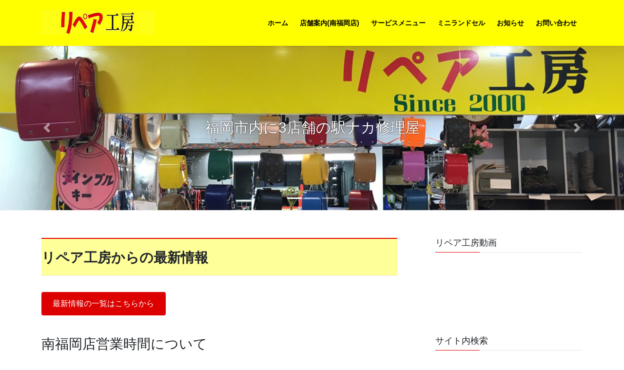

--- FILE ---
content_type: text/html; charset=UTF-8
request_url: https://repair-koubou.com/home
body_size: 120848
content:
<!DOCTYPE html>
<html lang="ja">
<head>
<meta charset="utf-8">
<meta http-equiv="X-UA-Compatible" content="IE=edge">
<meta name="viewport" content="width=device-width, initial-scale=1">
<!-- Google tag (gtag.js) --><script async src="https://www.googletagmanager.com/gtag/js?id=G-X8P2K3R9RH"></script><script>window.dataLayer = window.dataLayer || [];function gtag(){dataLayer.push(arguments);}gtag('js', new Date());gtag('config', 'G-X8P2K3R9RH');gtag('config', 'UA-54496808-1');</script>
<title>リペア工房 | 靴修理 鞄修理 ミニランドセル | 福岡市内に3店舗（JR南福岡・西鉄薬院・JR吉塚）の駅ナカ修理屋</title>
<meta name='robots' content='max-image-preview:large' />
<link rel='dns-prefetch' href='//stats.wp.com' />
<link rel="alternate" type="application/rss+xml" title="リペア工房 &raquo; フィード" href="https://repair-koubou.com/feed/" />
<link rel="alternate" type="application/rss+xml" title="リペア工房 &raquo; コメントフィード" href="https://repair-koubou.com/comments/feed/" />
<link rel="alternate" title="oEmbed (JSON)" type="application/json+oembed" href="https://repair-koubou.com/wp-json/oembed/1.0/embed?url=https%3A%2F%2Frepair-koubou.com%2F" />
<link rel="alternate" title="oEmbed (XML)" type="text/xml+oembed" href="https://repair-koubou.com/wp-json/oembed/1.0/embed?url=https%3A%2F%2Frepair-koubou.com%2F&#038;format=xml" />

<!-- SEO SIMPLE PACK 3.6.2 -->
<meta name="description" content="靴修理 鞄修理 ミニランドセル | 福岡市内に3店舗（JR南福岡・西鉄薬院・JR吉塚）の駅ナカ修理屋">
<link rel="canonical" href="https://repair-koubou.com/">
<meta property="og:locale" content="ja_JP">
<meta property="og:type" content="website">
<meta property="og:title" content="リペア工房 | 靴修理 鞄修理 ミニランドセル | 福岡市内に3店舗（JR南福岡・西鉄薬院・JR吉塚）の駅ナカ修理屋">
<meta property="og:description" content="靴修理 鞄修理 ミニランドセル | 福岡市内に3店舗（JR南福岡・西鉄薬院・JR吉塚）の駅ナカ修理屋">
<meta property="og:url" content="https://repair-koubou.com/">
<meta property="og:site_name" content="リペア工房">
<meta name="twitter:card" content="summary_large_image">
<!-- Google Analytics (gtag.js) -->
<script async src="https://www.googletagmanager.com/gtag/js?id=G-X8P2K3R9RH"></script>
<script>
	window.dataLayer = window.dataLayer || [];
	function gtag(){dataLayer.push(arguments);}
	gtag("js", new Date());
	gtag("config", "G-X8P2K3R9RH");
	gtag("config", "UA-54496808-1");
</script>
	<!-- / SEO SIMPLE PACK -->

<meta name="description" content="靴修理 鞄修理 ミニランドセル | 福岡市内に3店舗（JR南福岡・西鉄薬院・JR吉塚）の駅ナカ修理屋" /><style id='wp-img-auto-sizes-contain-inline-css' type='text/css'>
img:is([sizes=auto i],[sizes^="auto," i]){contain-intrinsic-size:3000px 1500px}
/*# sourceURL=wp-img-auto-sizes-contain-inline-css */
</style>
<link rel='preload' id='vkExUnit_common_style-css-preload' href='https://repair-koubou.com/wp/wp-content/plugins/vk-all-in-one-expansion-unit/assets/css/vkExUnit_style.css' as='style' onload="this.onload=null;this.rel='stylesheet'"/>
<link rel='stylesheet' id='vkExUnit_common_style-css' href='https://repair-koubou.com/wp/wp-content/plugins/vk-all-in-one-expansion-unit/assets/css/vkExUnit_style.css' media='print' onload="this.media='all'; this.onload=null;">
<style id='vkExUnit_common_style-inline-css' type='text/css'>
:root {--ver_page_top_button_url:url(https://repair-koubou.com/wp/wp-content/plugins/vk-all-in-one-expansion-unit/assets/images/to-top-btn-icon.svg);}@font-face {font-weight: normal;font-style: normal;font-family: "vk_sns";src: url("https://repair-koubou.com/wp/wp-content/plugins/vk-all-in-one-expansion-unit/inc/sns/icons/fonts/vk_sns.eot?-bq20cj");src: url("https://repair-koubou.com/wp/wp-content/plugins/vk-all-in-one-expansion-unit/inc/sns/icons/fonts/vk_sns.eot?#iefix-bq20cj") format("embedded-opentype"),url("https://repair-koubou.com/wp/wp-content/plugins/vk-all-in-one-expansion-unit/inc/sns/icons/fonts/vk_sns.woff?-bq20cj") format("woff"),url("https://repair-koubou.com/wp/wp-content/plugins/vk-all-in-one-expansion-unit/inc/sns/icons/fonts/vk_sns.ttf?-bq20cj") format("truetype"),url("https://repair-koubou.com/wp/wp-content/plugins/vk-all-in-one-expansion-unit/inc/sns/icons/fonts/vk_sns.svg?-bq20cj#vk_sns") format("svg");}
.veu_promotion-alert__content--text {border: 1px solid rgba(0,0,0,0.125);padding: 0.5em 1em;border-radius: var(--vk-size-radius);margin-bottom: var(--vk-margin-block-bottom);font-size: 0.875rem;}/* Alert Content部分に段落タグを入れた場合に最後の段落の余白を0にする */.veu_promotion-alert__content--text p:last-of-type{margin-bottom:0;margin-top: 0;}
/*# sourceURL=vkExUnit_common_style-inline-css */
</style>
<style id='wp-emoji-styles-inline-css' type='text/css'>

	img.wp-smiley, img.emoji {
		display: inline !important;
		border: none !important;
		box-shadow: none !important;
		height: 1em !important;
		width: 1em !important;
		margin: 0 0.07em !important;
		vertical-align: -0.1em !important;
		background: none !important;
		padding: 0 !important;
	}
/*# sourceURL=wp-emoji-styles-inline-css */
</style>
<style id='wp-block-library-inline-css' type='text/css'>
:root{--wp-block-synced-color:#7a00df;--wp-block-synced-color--rgb:122,0,223;--wp-bound-block-color:var(--wp-block-synced-color);--wp-editor-canvas-background:#ddd;--wp-admin-theme-color:#007cba;--wp-admin-theme-color--rgb:0,124,186;--wp-admin-theme-color-darker-10:#006ba1;--wp-admin-theme-color-darker-10--rgb:0,107,160.5;--wp-admin-theme-color-darker-20:#005a87;--wp-admin-theme-color-darker-20--rgb:0,90,135;--wp-admin-border-width-focus:2px}@media (min-resolution:192dpi){:root{--wp-admin-border-width-focus:1.5px}}.wp-element-button{cursor:pointer}:root .has-very-light-gray-background-color{background-color:#eee}:root .has-very-dark-gray-background-color{background-color:#313131}:root .has-very-light-gray-color{color:#eee}:root .has-very-dark-gray-color{color:#313131}:root .has-vivid-green-cyan-to-vivid-cyan-blue-gradient-background{background:linear-gradient(135deg,#00d084,#0693e3)}:root .has-purple-crush-gradient-background{background:linear-gradient(135deg,#34e2e4,#4721fb 50%,#ab1dfe)}:root .has-hazy-dawn-gradient-background{background:linear-gradient(135deg,#faaca8,#dad0ec)}:root .has-subdued-olive-gradient-background{background:linear-gradient(135deg,#fafae1,#67a671)}:root .has-atomic-cream-gradient-background{background:linear-gradient(135deg,#fdd79a,#004a59)}:root .has-nightshade-gradient-background{background:linear-gradient(135deg,#330968,#31cdcf)}:root .has-midnight-gradient-background{background:linear-gradient(135deg,#020381,#2874fc)}:root{--wp--preset--font-size--normal:16px;--wp--preset--font-size--huge:42px}.has-regular-font-size{font-size:1em}.has-larger-font-size{font-size:2.625em}.has-normal-font-size{font-size:var(--wp--preset--font-size--normal)}.has-huge-font-size{font-size:var(--wp--preset--font-size--huge)}.has-text-align-center{text-align:center}.has-text-align-left{text-align:left}.has-text-align-right{text-align:right}.has-fit-text{white-space:nowrap!important}#end-resizable-editor-section{display:none}.aligncenter{clear:both}.items-justified-left{justify-content:flex-start}.items-justified-center{justify-content:center}.items-justified-right{justify-content:flex-end}.items-justified-space-between{justify-content:space-between}.screen-reader-text{border:0;clip-path:inset(50%);height:1px;margin:-1px;overflow:hidden;padding:0;position:absolute;width:1px;word-wrap:normal!important}.screen-reader-text:focus{background-color:#ddd;clip-path:none;color:#444;display:block;font-size:1em;height:auto;left:5px;line-height:normal;padding:15px 23px 14px;text-decoration:none;top:5px;width:auto;z-index:100000}html :where(.has-border-color){border-style:solid}html :where([style*=border-top-color]){border-top-style:solid}html :where([style*=border-right-color]){border-right-style:solid}html :where([style*=border-bottom-color]){border-bottom-style:solid}html :where([style*=border-left-color]){border-left-style:solid}html :where([style*=border-width]){border-style:solid}html :where([style*=border-top-width]){border-top-style:solid}html :where([style*=border-right-width]){border-right-style:solid}html :where([style*=border-bottom-width]){border-bottom-style:solid}html :where([style*=border-left-width]){border-left-style:solid}html :where(img[class*=wp-image-]){height:auto;max-width:100%}:where(figure){margin:0 0 1em}html :where(.is-position-sticky){--wp-admin--admin-bar--position-offset:var(--wp-admin--admin-bar--height,0px)}@media screen and (max-width:600px){html :where(.is-position-sticky){--wp-admin--admin-bar--position-offset:0px}}
.vk-cols--reverse{flex-direction:row-reverse}.vk-cols--hasbtn{margin-bottom:0}.vk-cols--hasbtn>.row>.vk_gridColumn_item,.vk-cols--hasbtn>.wp-block-column{position:relative;padding-bottom:3em}.vk-cols--hasbtn>.row>.vk_gridColumn_item>.wp-block-buttons,.vk-cols--hasbtn>.row>.vk_gridColumn_item>.vk_button,.vk-cols--hasbtn>.wp-block-column>.wp-block-buttons,.vk-cols--hasbtn>.wp-block-column>.vk_button{position:absolute;bottom:0;width:100%}.vk-cols--fit.wp-block-columns{gap:0}.vk-cols--fit.wp-block-columns,.vk-cols--fit.wp-block-columns:not(.is-not-stacked-on-mobile){margin-top:0;margin-bottom:0;justify-content:space-between}.vk-cols--fit.wp-block-columns>.wp-block-column *:last-child,.vk-cols--fit.wp-block-columns:not(.is-not-stacked-on-mobile)>.wp-block-column *:last-child{margin-bottom:0}.vk-cols--fit.wp-block-columns>.wp-block-column>.wp-block-cover,.vk-cols--fit.wp-block-columns:not(.is-not-stacked-on-mobile)>.wp-block-column>.wp-block-cover{margin-top:0}.vk-cols--fit.wp-block-columns.has-background,.vk-cols--fit.wp-block-columns:not(.is-not-stacked-on-mobile).has-background{padding:0}@media(max-width: 599px){.vk-cols--fit.wp-block-columns:not(.has-background)>.wp-block-column:not(.has-background),.vk-cols--fit.wp-block-columns:not(.is-not-stacked-on-mobile):not(.has-background)>.wp-block-column:not(.has-background){padding-left:0 !important;padding-right:0 !important}}@media(min-width: 782px){.vk-cols--fit.wp-block-columns .block-editor-block-list__block.wp-block-column:not(:first-child),.vk-cols--fit.wp-block-columns>.wp-block-column:not(:first-child),.vk-cols--fit.wp-block-columns:not(.is-not-stacked-on-mobile) .block-editor-block-list__block.wp-block-column:not(:first-child),.vk-cols--fit.wp-block-columns:not(.is-not-stacked-on-mobile)>.wp-block-column:not(:first-child){margin-left:0}}@media(min-width: 600px)and (max-width: 781px){.vk-cols--fit.wp-block-columns .wp-block-column:nth-child(2n),.vk-cols--fit.wp-block-columns:not(.is-not-stacked-on-mobile) .wp-block-column:nth-child(2n){margin-left:0}.vk-cols--fit.wp-block-columns .wp-block-column:not(:only-child),.vk-cols--fit.wp-block-columns:not(.is-not-stacked-on-mobile) .wp-block-column:not(:only-child){flex-basis:50% !important}}.vk-cols--fit--gap1.wp-block-columns{gap:1px}@media(min-width: 600px)and (max-width: 781px){.vk-cols--fit--gap1.wp-block-columns .wp-block-column:not(:only-child){flex-basis:calc(50% - 1px) !important}}.vk-cols--fit.vk-cols--grid>.block-editor-block-list__block,.vk-cols--fit.vk-cols--grid>.wp-block-column,.vk-cols--fit.vk-cols--grid:not(.is-not-stacked-on-mobile)>.block-editor-block-list__block,.vk-cols--fit.vk-cols--grid:not(.is-not-stacked-on-mobile)>.wp-block-column{flex-basis:50%;box-sizing:border-box}@media(max-width: 599px){.vk-cols--fit.vk-cols--grid.vk-cols--grid--alignfull>.wp-block-column:nth-child(2)>.wp-block-cover,.vk-cols--fit.vk-cols--grid.vk-cols--grid--alignfull>.wp-block-column:nth-child(2)>.vk_outer,.vk-cols--fit.vk-cols--grid:not(.is-not-stacked-on-mobile).vk-cols--grid--alignfull>.wp-block-column:nth-child(2)>.wp-block-cover,.vk-cols--fit.vk-cols--grid:not(.is-not-stacked-on-mobile).vk-cols--grid--alignfull>.wp-block-column:nth-child(2)>.vk_outer{width:100vw;margin-right:calc((100% - 100vw)/2);margin-left:calc((100% - 100vw)/2)}}@media(min-width: 600px){.vk-cols--fit.vk-cols--grid.vk-cols--grid--alignfull>.wp-block-column:nth-child(2)>.wp-block-cover,.vk-cols--fit.vk-cols--grid.vk-cols--grid--alignfull>.wp-block-column:nth-child(2)>.vk_outer,.vk-cols--fit.vk-cols--grid:not(.is-not-stacked-on-mobile).vk-cols--grid--alignfull>.wp-block-column:nth-child(2)>.wp-block-cover,.vk-cols--fit.vk-cols--grid:not(.is-not-stacked-on-mobile).vk-cols--grid--alignfull>.wp-block-column:nth-child(2)>.vk_outer{margin-right:calc(100% - 50vw);width:50vw}}@media(min-width: 600px){.vk-cols--fit.vk-cols--grid.vk-cols--grid--alignfull.vk-cols--reverse>.wp-block-column,.vk-cols--fit.vk-cols--grid:not(.is-not-stacked-on-mobile).vk-cols--grid--alignfull.vk-cols--reverse>.wp-block-column{margin-left:0;margin-right:0}.vk-cols--fit.vk-cols--grid.vk-cols--grid--alignfull.vk-cols--reverse>.wp-block-column:nth-child(2)>.wp-block-cover,.vk-cols--fit.vk-cols--grid.vk-cols--grid--alignfull.vk-cols--reverse>.wp-block-column:nth-child(2)>.vk_outer,.vk-cols--fit.vk-cols--grid:not(.is-not-stacked-on-mobile).vk-cols--grid--alignfull.vk-cols--reverse>.wp-block-column:nth-child(2)>.wp-block-cover,.vk-cols--fit.vk-cols--grid:not(.is-not-stacked-on-mobile).vk-cols--grid--alignfull.vk-cols--reverse>.wp-block-column:nth-child(2)>.vk_outer{margin-left:calc(100% - 50vw)}}.vk-cols--menu h2,.vk-cols--menu h3,.vk-cols--menu h4,.vk-cols--menu h5{margin-bottom:.2em;text-shadow:#000 0 0 10px}.vk-cols--menu h2:first-child,.vk-cols--menu h3:first-child,.vk-cols--menu h4:first-child,.vk-cols--menu h5:first-child{margin-top:0}.vk-cols--menu p{margin-bottom:1rem;text-shadow:#000 0 0 10px}.vk-cols--menu .wp-block-cover__inner-container:last-child{margin-bottom:0}.vk-cols--fitbnrs .wp-block-column .wp-block-cover:hover img{filter:unset}.vk-cols--fitbnrs .wp-block-column .wp-block-cover:hover{background-color:unset}.vk-cols--fitbnrs .wp-block-column .wp-block-cover:hover .wp-block-cover__image-background{filter:unset !important}.vk-cols--fitbnrs .wp-block-cover .wp-block-cover__inner-container{position:absolute;height:100%;width:100%}.vk-cols--fitbnrs .vk_button{height:100%;margin:0}.vk-cols--fitbnrs .vk_button .vk_button_btn,.vk-cols--fitbnrs .vk_button .btn{height:100%;width:100%;border:none;box-shadow:none;background-color:unset !important;transition:unset}.vk-cols--fitbnrs .vk_button .vk_button_btn:hover,.vk-cols--fitbnrs .vk_button .btn:hover{transition:unset}.vk-cols--fitbnrs .vk_button .vk_button_btn:after,.vk-cols--fitbnrs .vk_button .btn:after{border:none}.vk-cols--fitbnrs .vk_button .vk_button_link_txt{width:100%;position:absolute;top:50%;left:50%;transform:translateY(-50%) translateX(-50%);font-size:2rem;text-shadow:#000 0 0 10px}.vk-cols--fitbnrs .vk_button .vk_button_link_subCaption{width:100%;position:absolute;top:calc(50% + 2.2em);left:50%;transform:translateY(-50%) translateX(-50%);text-shadow:#000 0 0 10px}@media(min-width: 992px){.vk-cols--media.wp-block-columns{gap:3rem}}.vk-fit-map figure{margin-bottom:0}.vk-fit-map iframe{position:relative;margin-bottom:0;display:block;max-height:400px;width:100vw}.vk-fit-map:is(.alignfull,.alignwide) div{max-width:100%}.vk-table--th--width25 :where(tr>*:first-child){width:25%}.vk-table--th--width30 :where(tr>*:first-child){width:30%}.vk-table--th--width35 :where(tr>*:first-child){width:35%}.vk-table--th--width40 :where(tr>*:first-child){width:40%}.vk-table--th--bg-bright :where(tr>*:first-child){background-color:var(--wp--preset--color--bg-secondary, rgba(0, 0, 0, 0.05))}@media(max-width: 599px){.vk-table--mobile-block :is(th,td){width:100%;display:block}.vk-table--mobile-block.wp-block-table table :is(th,td){border-top:none}}.vk-table--width--th25 :where(tr>*:first-child){width:25%}.vk-table--width--th30 :where(tr>*:first-child){width:30%}.vk-table--width--th35 :where(tr>*:first-child){width:35%}.vk-table--width--th40 :where(tr>*:first-child){width:40%}.no-margin{margin:0}@media(max-width: 599px){.wp-block-image.vk-aligncenter--mobile>.alignright{float:none;margin-left:auto;margin-right:auto}.vk-no-padding-horizontal--mobile{padding-left:0 !important;padding-right:0 !important}}
/* VK Color Palettes */

/*# sourceURL=wp-block-library-inline-css */
</style><style id='wp-block-button-inline-css' type='text/css'>
.wp-block-button__link{align-content:center;box-sizing:border-box;cursor:pointer;display:inline-block;height:100%;text-align:center;word-break:break-word}.wp-block-button__link.aligncenter{text-align:center}.wp-block-button__link.alignright{text-align:right}:where(.wp-block-button__link){border-radius:9999px;box-shadow:none;padding:calc(.667em + 2px) calc(1.333em + 2px);text-decoration:none}.wp-block-button[style*=text-decoration] .wp-block-button__link{text-decoration:inherit}.wp-block-buttons>.wp-block-button.has-custom-width{max-width:none}.wp-block-buttons>.wp-block-button.has-custom-width .wp-block-button__link{width:100%}.wp-block-buttons>.wp-block-button.has-custom-font-size .wp-block-button__link{font-size:inherit}.wp-block-buttons>.wp-block-button.wp-block-button__width-25{width:calc(25% - var(--wp--style--block-gap, .5em)*.75)}.wp-block-buttons>.wp-block-button.wp-block-button__width-50{width:calc(50% - var(--wp--style--block-gap, .5em)*.5)}.wp-block-buttons>.wp-block-button.wp-block-button__width-75{width:calc(75% - var(--wp--style--block-gap, .5em)*.25)}.wp-block-buttons>.wp-block-button.wp-block-button__width-100{flex-basis:100%;width:100%}.wp-block-buttons.is-vertical>.wp-block-button.wp-block-button__width-25{width:25%}.wp-block-buttons.is-vertical>.wp-block-button.wp-block-button__width-50{width:50%}.wp-block-buttons.is-vertical>.wp-block-button.wp-block-button__width-75{width:75%}.wp-block-button.is-style-squared,.wp-block-button__link.wp-block-button.is-style-squared{border-radius:0}.wp-block-button.no-border-radius,.wp-block-button__link.no-border-radius{border-radius:0!important}:root :where(.wp-block-button .wp-block-button__link.is-style-outline),:root :where(.wp-block-button.is-style-outline>.wp-block-button__link){border:2px solid;padding:.667em 1.333em}:root :where(.wp-block-button .wp-block-button__link.is-style-outline:not(.has-text-color)),:root :where(.wp-block-button.is-style-outline>.wp-block-button__link:not(.has-text-color)){color:currentColor}:root :where(.wp-block-button .wp-block-button__link.is-style-outline:not(.has-background)),:root :where(.wp-block-button.is-style-outline>.wp-block-button__link:not(.has-background)){background-color:initial;background-image:none}
/*# sourceURL=https://repair-koubou.com/wp/wp-includes/blocks/button/style.min.css */
</style>
<style id='wp-block-gallery-inline-css' type='text/css'>
.blocks-gallery-grid:not(.has-nested-images),.wp-block-gallery:not(.has-nested-images){display:flex;flex-wrap:wrap;list-style-type:none;margin:0;padding:0}.blocks-gallery-grid:not(.has-nested-images) .blocks-gallery-image,.blocks-gallery-grid:not(.has-nested-images) .blocks-gallery-item,.wp-block-gallery:not(.has-nested-images) .blocks-gallery-image,.wp-block-gallery:not(.has-nested-images) .blocks-gallery-item{display:flex;flex-direction:column;flex-grow:1;justify-content:center;margin:0 1em 1em 0;position:relative;width:calc(50% - 1em)}.blocks-gallery-grid:not(.has-nested-images) .blocks-gallery-image:nth-of-type(2n),.blocks-gallery-grid:not(.has-nested-images) .blocks-gallery-item:nth-of-type(2n),.wp-block-gallery:not(.has-nested-images) .blocks-gallery-image:nth-of-type(2n),.wp-block-gallery:not(.has-nested-images) .blocks-gallery-item:nth-of-type(2n){margin-right:0}.blocks-gallery-grid:not(.has-nested-images) .blocks-gallery-image figure,.blocks-gallery-grid:not(.has-nested-images) .blocks-gallery-item figure,.wp-block-gallery:not(.has-nested-images) .blocks-gallery-image figure,.wp-block-gallery:not(.has-nested-images) .blocks-gallery-item figure{align-items:flex-end;display:flex;height:100%;justify-content:flex-start;margin:0}.blocks-gallery-grid:not(.has-nested-images) .blocks-gallery-image img,.blocks-gallery-grid:not(.has-nested-images) .blocks-gallery-item img,.wp-block-gallery:not(.has-nested-images) .blocks-gallery-image img,.wp-block-gallery:not(.has-nested-images) .blocks-gallery-item img{display:block;height:auto;max-width:100%;width:auto}.blocks-gallery-grid:not(.has-nested-images) .blocks-gallery-image figcaption,.blocks-gallery-grid:not(.has-nested-images) .blocks-gallery-item figcaption,.wp-block-gallery:not(.has-nested-images) .blocks-gallery-image figcaption,.wp-block-gallery:not(.has-nested-images) .blocks-gallery-item figcaption{background:linear-gradient(0deg,#000000b3,#0000004d 70%,#0000);bottom:0;box-sizing:border-box;color:#fff;font-size:.8em;margin:0;max-height:100%;overflow:auto;padding:3em .77em .7em;position:absolute;text-align:center;width:100%;z-index:2}.blocks-gallery-grid:not(.has-nested-images) .blocks-gallery-image figcaption img,.blocks-gallery-grid:not(.has-nested-images) .blocks-gallery-item figcaption img,.wp-block-gallery:not(.has-nested-images) .blocks-gallery-image figcaption img,.wp-block-gallery:not(.has-nested-images) .blocks-gallery-item figcaption img{display:inline}.blocks-gallery-grid:not(.has-nested-images) figcaption,.wp-block-gallery:not(.has-nested-images) figcaption{flex-grow:1}.blocks-gallery-grid:not(.has-nested-images).is-cropped .blocks-gallery-image a,.blocks-gallery-grid:not(.has-nested-images).is-cropped .blocks-gallery-image img,.blocks-gallery-grid:not(.has-nested-images).is-cropped .blocks-gallery-item a,.blocks-gallery-grid:not(.has-nested-images).is-cropped .blocks-gallery-item img,.wp-block-gallery:not(.has-nested-images).is-cropped .blocks-gallery-image a,.wp-block-gallery:not(.has-nested-images).is-cropped .blocks-gallery-image img,.wp-block-gallery:not(.has-nested-images).is-cropped .blocks-gallery-item a,.wp-block-gallery:not(.has-nested-images).is-cropped .blocks-gallery-item img{flex:1;height:100%;object-fit:cover;width:100%}.blocks-gallery-grid:not(.has-nested-images).columns-1 .blocks-gallery-image,.blocks-gallery-grid:not(.has-nested-images).columns-1 .blocks-gallery-item,.wp-block-gallery:not(.has-nested-images).columns-1 .blocks-gallery-image,.wp-block-gallery:not(.has-nested-images).columns-1 .blocks-gallery-item{margin-right:0;width:100%}@media (min-width:600px){.blocks-gallery-grid:not(.has-nested-images).columns-3 .blocks-gallery-image,.blocks-gallery-grid:not(.has-nested-images).columns-3 .blocks-gallery-item,.wp-block-gallery:not(.has-nested-images).columns-3 .blocks-gallery-image,.wp-block-gallery:not(.has-nested-images).columns-3 .blocks-gallery-item{margin-right:1em;width:calc(33.33333% - .66667em)}.blocks-gallery-grid:not(.has-nested-images).columns-4 .blocks-gallery-image,.blocks-gallery-grid:not(.has-nested-images).columns-4 .blocks-gallery-item,.wp-block-gallery:not(.has-nested-images).columns-4 .blocks-gallery-image,.wp-block-gallery:not(.has-nested-images).columns-4 .blocks-gallery-item{margin-right:1em;width:calc(25% - .75em)}.blocks-gallery-grid:not(.has-nested-images).columns-5 .blocks-gallery-image,.blocks-gallery-grid:not(.has-nested-images).columns-5 .blocks-gallery-item,.wp-block-gallery:not(.has-nested-images).columns-5 .blocks-gallery-image,.wp-block-gallery:not(.has-nested-images).columns-5 .blocks-gallery-item{margin-right:1em;width:calc(20% - .8em)}.blocks-gallery-grid:not(.has-nested-images).columns-6 .blocks-gallery-image,.blocks-gallery-grid:not(.has-nested-images).columns-6 .blocks-gallery-item,.wp-block-gallery:not(.has-nested-images).columns-6 .blocks-gallery-image,.wp-block-gallery:not(.has-nested-images).columns-6 .blocks-gallery-item{margin-right:1em;width:calc(16.66667% - .83333em)}.blocks-gallery-grid:not(.has-nested-images).columns-7 .blocks-gallery-image,.blocks-gallery-grid:not(.has-nested-images).columns-7 .blocks-gallery-item,.wp-block-gallery:not(.has-nested-images).columns-7 .blocks-gallery-image,.wp-block-gallery:not(.has-nested-images).columns-7 .blocks-gallery-item{margin-right:1em;width:calc(14.28571% - .85714em)}.blocks-gallery-grid:not(.has-nested-images).columns-8 .blocks-gallery-image,.blocks-gallery-grid:not(.has-nested-images).columns-8 .blocks-gallery-item,.wp-block-gallery:not(.has-nested-images).columns-8 .blocks-gallery-image,.wp-block-gallery:not(.has-nested-images).columns-8 .blocks-gallery-item{margin-right:1em;width:calc(12.5% - .875em)}.blocks-gallery-grid:not(.has-nested-images).columns-1 .blocks-gallery-image:nth-of-type(1n),.blocks-gallery-grid:not(.has-nested-images).columns-1 .blocks-gallery-item:nth-of-type(1n),.blocks-gallery-grid:not(.has-nested-images).columns-2 .blocks-gallery-image:nth-of-type(2n),.blocks-gallery-grid:not(.has-nested-images).columns-2 .blocks-gallery-item:nth-of-type(2n),.blocks-gallery-grid:not(.has-nested-images).columns-3 .blocks-gallery-image:nth-of-type(3n),.blocks-gallery-grid:not(.has-nested-images).columns-3 .blocks-gallery-item:nth-of-type(3n),.blocks-gallery-grid:not(.has-nested-images).columns-4 .blocks-gallery-image:nth-of-type(4n),.blocks-gallery-grid:not(.has-nested-images).columns-4 .blocks-gallery-item:nth-of-type(4n),.blocks-gallery-grid:not(.has-nested-images).columns-5 .blocks-gallery-image:nth-of-type(5n),.blocks-gallery-grid:not(.has-nested-images).columns-5 .blocks-gallery-item:nth-of-type(5n),.blocks-gallery-grid:not(.has-nested-images).columns-6 .blocks-gallery-image:nth-of-type(6n),.blocks-gallery-grid:not(.has-nested-images).columns-6 .blocks-gallery-item:nth-of-type(6n),.blocks-gallery-grid:not(.has-nested-images).columns-7 .blocks-gallery-image:nth-of-type(7n),.blocks-gallery-grid:not(.has-nested-images).columns-7 .blocks-gallery-item:nth-of-type(7n),.blocks-gallery-grid:not(.has-nested-images).columns-8 .blocks-gallery-image:nth-of-type(8n),.blocks-gallery-grid:not(.has-nested-images).columns-8 .blocks-gallery-item:nth-of-type(8n),.wp-block-gallery:not(.has-nested-images).columns-1 .blocks-gallery-image:nth-of-type(1n),.wp-block-gallery:not(.has-nested-images).columns-1 .blocks-gallery-item:nth-of-type(1n),.wp-block-gallery:not(.has-nested-images).columns-2 .blocks-gallery-image:nth-of-type(2n),.wp-block-gallery:not(.has-nested-images).columns-2 .blocks-gallery-item:nth-of-type(2n),.wp-block-gallery:not(.has-nested-images).columns-3 .blocks-gallery-image:nth-of-type(3n),.wp-block-gallery:not(.has-nested-images).columns-3 .blocks-gallery-item:nth-of-type(3n),.wp-block-gallery:not(.has-nested-images).columns-4 .blocks-gallery-image:nth-of-type(4n),.wp-block-gallery:not(.has-nested-images).columns-4 .blocks-gallery-item:nth-of-type(4n),.wp-block-gallery:not(.has-nested-images).columns-5 .blocks-gallery-image:nth-of-type(5n),.wp-block-gallery:not(.has-nested-images).columns-5 .blocks-gallery-item:nth-of-type(5n),.wp-block-gallery:not(.has-nested-images).columns-6 .blocks-gallery-image:nth-of-type(6n),.wp-block-gallery:not(.has-nested-images).columns-6 .blocks-gallery-item:nth-of-type(6n),.wp-block-gallery:not(.has-nested-images).columns-7 .blocks-gallery-image:nth-of-type(7n),.wp-block-gallery:not(.has-nested-images).columns-7 .blocks-gallery-item:nth-of-type(7n),.wp-block-gallery:not(.has-nested-images).columns-8 .blocks-gallery-image:nth-of-type(8n),.wp-block-gallery:not(.has-nested-images).columns-8 .blocks-gallery-item:nth-of-type(8n){margin-right:0}}.blocks-gallery-grid:not(.has-nested-images) .blocks-gallery-image:last-child,.blocks-gallery-grid:not(.has-nested-images) .blocks-gallery-item:last-child,.wp-block-gallery:not(.has-nested-images) .blocks-gallery-image:last-child,.wp-block-gallery:not(.has-nested-images) .blocks-gallery-item:last-child{margin-right:0}.blocks-gallery-grid:not(.has-nested-images).alignleft,.blocks-gallery-grid:not(.has-nested-images).alignright,.wp-block-gallery:not(.has-nested-images).alignleft,.wp-block-gallery:not(.has-nested-images).alignright{max-width:420px;width:100%}.blocks-gallery-grid:not(.has-nested-images).aligncenter .blocks-gallery-item figure,.wp-block-gallery:not(.has-nested-images).aligncenter .blocks-gallery-item figure{justify-content:center}.wp-block-gallery:not(.is-cropped) .blocks-gallery-item{align-self:flex-start}figure.wp-block-gallery.has-nested-images{align-items:normal}.wp-block-gallery.has-nested-images figure.wp-block-image:not(#individual-image){margin:0;width:calc(50% - var(--wp--style--unstable-gallery-gap, 16px)/2)}.wp-block-gallery.has-nested-images figure.wp-block-image{box-sizing:border-box;display:flex;flex-direction:column;flex-grow:1;justify-content:center;max-width:100%;position:relative}.wp-block-gallery.has-nested-images figure.wp-block-image>a,.wp-block-gallery.has-nested-images figure.wp-block-image>div{flex-direction:column;flex-grow:1;margin:0}.wp-block-gallery.has-nested-images figure.wp-block-image img{display:block;height:auto;max-width:100%!important;width:auto}.wp-block-gallery.has-nested-images figure.wp-block-image figcaption,.wp-block-gallery.has-nested-images figure.wp-block-image:has(figcaption):before{bottom:0;left:0;max-height:100%;position:absolute;right:0}.wp-block-gallery.has-nested-images figure.wp-block-image:has(figcaption):before{backdrop-filter:blur(3px);content:"";height:100%;-webkit-mask-image:linear-gradient(0deg,#000 20%,#0000);mask-image:linear-gradient(0deg,#000 20%,#0000);max-height:40%;pointer-events:none}.wp-block-gallery.has-nested-images figure.wp-block-image figcaption{box-sizing:border-box;color:#fff;font-size:13px;margin:0;overflow:auto;padding:1em;text-align:center;text-shadow:0 0 1.5px #000}.wp-block-gallery.has-nested-images figure.wp-block-image figcaption::-webkit-scrollbar{height:12px;width:12px}.wp-block-gallery.has-nested-images figure.wp-block-image figcaption::-webkit-scrollbar-track{background-color:initial}.wp-block-gallery.has-nested-images figure.wp-block-image figcaption::-webkit-scrollbar-thumb{background-clip:padding-box;background-color:initial;border:3px solid #0000;border-radius:8px}.wp-block-gallery.has-nested-images figure.wp-block-image figcaption:focus-within::-webkit-scrollbar-thumb,.wp-block-gallery.has-nested-images figure.wp-block-image figcaption:focus::-webkit-scrollbar-thumb,.wp-block-gallery.has-nested-images figure.wp-block-image figcaption:hover::-webkit-scrollbar-thumb{background-color:#fffc}.wp-block-gallery.has-nested-images figure.wp-block-image figcaption{scrollbar-color:#0000 #0000;scrollbar-gutter:stable both-edges;scrollbar-width:thin}.wp-block-gallery.has-nested-images figure.wp-block-image figcaption:focus,.wp-block-gallery.has-nested-images figure.wp-block-image figcaption:focus-within,.wp-block-gallery.has-nested-images figure.wp-block-image figcaption:hover{scrollbar-color:#fffc #0000}.wp-block-gallery.has-nested-images figure.wp-block-image figcaption{will-change:transform}@media (hover:none){.wp-block-gallery.has-nested-images figure.wp-block-image figcaption{scrollbar-color:#fffc #0000}}.wp-block-gallery.has-nested-images figure.wp-block-image figcaption{background:linear-gradient(0deg,#0006,#0000)}.wp-block-gallery.has-nested-images figure.wp-block-image figcaption img{display:inline}.wp-block-gallery.has-nested-images figure.wp-block-image figcaption a{color:inherit}.wp-block-gallery.has-nested-images figure.wp-block-image.has-custom-border img{box-sizing:border-box}.wp-block-gallery.has-nested-images figure.wp-block-image.has-custom-border>a,.wp-block-gallery.has-nested-images figure.wp-block-image.has-custom-border>div,.wp-block-gallery.has-nested-images figure.wp-block-image.is-style-rounded>a,.wp-block-gallery.has-nested-images figure.wp-block-image.is-style-rounded>div{flex:1 1 auto}.wp-block-gallery.has-nested-images figure.wp-block-image.has-custom-border figcaption,.wp-block-gallery.has-nested-images figure.wp-block-image.is-style-rounded figcaption{background:none;color:inherit;flex:initial;margin:0;padding:10px 10px 9px;position:relative;text-shadow:none}.wp-block-gallery.has-nested-images figure.wp-block-image.has-custom-border:before,.wp-block-gallery.has-nested-images figure.wp-block-image.is-style-rounded:before{content:none}.wp-block-gallery.has-nested-images figcaption{flex-basis:100%;flex-grow:1;text-align:center}.wp-block-gallery.has-nested-images:not(.is-cropped) figure.wp-block-image:not(#individual-image){margin-bottom:auto;margin-top:0}.wp-block-gallery.has-nested-images.is-cropped figure.wp-block-image:not(#individual-image){align-self:inherit}.wp-block-gallery.has-nested-images.is-cropped figure.wp-block-image:not(#individual-image)>a,.wp-block-gallery.has-nested-images.is-cropped figure.wp-block-image:not(#individual-image)>div:not(.components-drop-zone){display:flex}.wp-block-gallery.has-nested-images.is-cropped figure.wp-block-image:not(#individual-image) a,.wp-block-gallery.has-nested-images.is-cropped figure.wp-block-image:not(#individual-image) img{flex:1 0 0%;height:100%;object-fit:cover;width:100%}.wp-block-gallery.has-nested-images.columns-1 figure.wp-block-image:not(#individual-image){width:100%}@media (min-width:600px){.wp-block-gallery.has-nested-images.columns-3 figure.wp-block-image:not(#individual-image){width:calc(33.33333% - var(--wp--style--unstable-gallery-gap, 16px)*.66667)}.wp-block-gallery.has-nested-images.columns-4 figure.wp-block-image:not(#individual-image){width:calc(25% - var(--wp--style--unstable-gallery-gap, 16px)*.75)}.wp-block-gallery.has-nested-images.columns-5 figure.wp-block-image:not(#individual-image){width:calc(20% - var(--wp--style--unstable-gallery-gap, 16px)*.8)}.wp-block-gallery.has-nested-images.columns-6 figure.wp-block-image:not(#individual-image){width:calc(16.66667% - var(--wp--style--unstable-gallery-gap, 16px)*.83333)}.wp-block-gallery.has-nested-images.columns-7 figure.wp-block-image:not(#individual-image){width:calc(14.28571% - var(--wp--style--unstable-gallery-gap, 16px)*.85714)}.wp-block-gallery.has-nested-images.columns-8 figure.wp-block-image:not(#individual-image){width:calc(12.5% - var(--wp--style--unstable-gallery-gap, 16px)*.875)}.wp-block-gallery.has-nested-images.columns-default figure.wp-block-image:not(#individual-image){width:calc(33.33% - var(--wp--style--unstable-gallery-gap, 16px)*.66667)}.wp-block-gallery.has-nested-images.columns-default figure.wp-block-image:not(#individual-image):first-child:nth-last-child(2),.wp-block-gallery.has-nested-images.columns-default figure.wp-block-image:not(#individual-image):first-child:nth-last-child(2)~figure.wp-block-image:not(#individual-image){width:calc(50% - var(--wp--style--unstable-gallery-gap, 16px)*.5)}.wp-block-gallery.has-nested-images.columns-default figure.wp-block-image:not(#individual-image):first-child:last-child{width:100%}}.wp-block-gallery.has-nested-images.alignleft,.wp-block-gallery.has-nested-images.alignright{max-width:420px;width:100%}.wp-block-gallery.has-nested-images.aligncenter{justify-content:center}
/*# sourceURL=https://repair-koubou.com/wp/wp-includes/blocks/gallery/style.min.css */
</style>
<style id='wp-block-heading-inline-css' type='text/css'>
h1:where(.wp-block-heading).has-background,h2:where(.wp-block-heading).has-background,h3:where(.wp-block-heading).has-background,h4:where(.wp-block-heading).has-background,h5:where(.wp-block-heading).has-background,h6:where(.wp-block-heading).has-background{padding:1.25em 2.375em}h1.has-text-align-left[style*=writing-mode]:where([style*=vertical-lr]),h1.has-text-align-right[style*=writing-mode]:where([style*=vertical-rl]),h2.has-text-align-left[style*=writing-mode]:where([style*=vertical-lr]),h2.has-text-align-right[style*=writing-mode]:where([style*=vertical-rl]),h3.has-text-align-left[style*=writing-mode]:where([style*=vertical-lr]),h3.has-text-align-right[style*=writing-mode]:where([style*=vertical-rl]),h4.has-text-align-left[style*=writing-mode]:where([style*=vertical-lr]),h4.has-text-align-right[style*=writing-mode]:where([style*=vertical-rl]),h5.has-text-align-left[style*=writing-mode]:where([style*=vertical-lr]),h5.has-text-align-right[style*=writing-mode]:where([style*=vertical-rl]),h6.has-text-align-left[style*=writing-mode]:where([style*=vertical-lr]),h6.has-text-align-right[style*=writing-mode]:where([style*=vertical-rl]){rotate:180deg}
/*# sourceURL=https://repair-koubou.com/wp/wp-includes/blocks/heading/style.min.css */
</style>
<style id='wp-block-image-inline-css' type='text/css'>
.wp-block-image>a,.wp-block-image>figure>a{display:inline-block}.wp-block-image img{box-sizing:border-box;height:auto;max-width:100%;vertical-align:bottom}@media not (prefers-reduced-motion){.wp-block-image img.hide{visibility:hidden}.wp-block-image img.show{animation:show-content-image .4s}}.wp-block-image[style*=border-radius] img,.wp-block-image[style*=border-radius]>a{border-radius:inherit}.wp-block-image.has-custom-border img{box-sizing:border-box}.wp-block-image.aligncenter{text-align:center}.wp-block-image.alignfull>a,.wp-block-image.alignwide>a{width:100%}.wp-block-image.alignfull img,.wp-block-image.alignwide img{height:auto;width:100%}.wp-block-image .aligncenter,.wp-block-image .alignleft,.wp-block-image .alignright,.wp-block-image.aligncenter,.wp-block-image.alignleft,.wp-block-image.alignright{display:table}.wp-block-image .aligncenter>figcaption,.wp-block-image .alignleft>figcaption,.wp-block-image .alignright>figcaption,.wp-block-image.aligncenter>figcaption,.wp-block-image.alignleft>figcaption,.wp-block-image.alignright>figcaption{caption-side:bottom;display:table-caption}.wp-block-image .alignleft{float:left;margin:.5em 1em .5em 0}.wp-block-image .alignright{float:right;margin:.5em 0 .5em 1em}.wp-block-image .aligncenter{margin-left:auto;margin-right:auto}.wp-block-image :where(figcaption){margin-bottom:1em;margin-top:.5em}.wp-block-image.is-style-circle-mask img{border-radius:9999px}@supports ((-webkit-mask-image:none) or (mask-image:none)) or (-webkit-mask-image:none){.wp-block-image.is-style-circle-mask img{border-radius:0;-webkit-mask-image:url('data:image/svg+xml;utf8,<svg viewBox="0 0 100 100" xmlns="http://www.w3.org/2000/svg"><circle cx="50" cy="50" r="50"/></svg>');mask-image:url('data:image/svg+xml;utf8,<svg viewBox="0 0 100 100" xmlns="http://www.w3.org/2000/svg"><circle cx="50" cy="50" r="50"/></svg>');mask-mode:alpha;-webkit-mask-position:center;mask-position:center;-webkit-mask-repeat:no-repeat;mask-repeat:no-repeat;-webkit-mask-size:contain;mask-size:contain}}:root :where(.wp-block-image.is-style-rounded img,.wp-block-image .is-style-rounded img){border-radius:9999px}.wp-block-image figure{margin:0}.wp-lightbox-container{display:flex;flex-direction:column;position:relative}.wp-lightbox-container img{cursor:zoom-in}.wp-lightbox-container img:hover+button{opacity:1}.wp-lightbox-container button{align-items:center;backdrop-filter:blur(16px) saturate(180%);background-color:#5a5a5a40;border:none;border-radius:4px;cursor:zoom-in;display:flex;height:20px;justify-content:center;opacity:0;padding:0;position:absolute;right:16px;text-align:center;top:16px;width:20px;z-index:100}@media not (prefers-reduced-motion){.wp-lightbox-container button{transition:opacity .2s ease}}.wp-lightbox-container button:focus-visible{outline:3px auto #5a5a5a40;outline:3px auto -webkit-focus-ring-color;outline-offset:3px}.wp-lightbox-container button:hover{cursor:pointer;opacity:1}.wp-lightbox-container button:focus{opacity:1}.wp-lightbox-container button:focus,.wp-lightbox-container button:hover,.wp-lightbox-container button:not(:hover):not(:active):not(.has-background){background-color:#5a5a5a40;border:none}.wp-lightbox-overlay{box-sizing:border-box;cursor:zoom-out;height:100vh;left:0;overflow:hidden;position:fixed;top:0;visibility:hidden;width:100%;z-index:100000}.wp-lightbox-overlay .close-button{align-items:center;cursor:pointer;display:flex;justify-content:center;min-height:40px;min-width:40px;padding:0;position:absolute;right:calc(env(safe-area-inset-right) + 16px);top:calc(env(safe-area-inset-top) + 16px);z-index:5000000}.wp-lightbox-overlay .close-button:focus,.wp-lightbox-overlay .close-button:hover,.wp-lightbox-overlay .close-button:not(:hover):not(:active):not(.has-background){background:none;border:none}.wp-lightbox-overlay .lightbox-image-container{height:var(--wp--lightbox-container-height);left:50%;overflow:hidden;position:absolute;top:50%;transform:translate(-50%,-50%);transform-origin:top left;width:var(--wp--lightbox-container-width);z-index:9999999999}.wp-lightbox-overlay .wp-block-image{align-items:center;box-sizing:border-box;display:flex;height:100%;justify-content:center;margin:0;position:relative;transform-origin:0 0;width:100%;z-index:3000000}.wp-lightbox-overlay .wp-block-image img{height:var(--wp--lightbox-image-height);min-height:var(--wp--lightbox-image-height);min-width:var(--wp--lightbox-image-width);width:var(--wp--lightbox-image-width)}.wp-lightbox-overlay .wp-block-image figcaption{display:none}.wp-lightbox-overlay button{background:none;border:none}.wp-lightbox-overlay .scrim{background-color:#fff;height:100%;opacity:.9;position:absolute;width:100%;z-index:2000000}.wp-lightbox-overlay.active{visibility:visible}@media not (prefers-reduced-motion){.wp-lightbox-overlay.active{animation:turn-on-visibility .25s both}.wp-lightbox-overlay.active img{animation:turn-on-visibility .35s both}.wp-lightbox-overlay.show-closing-animation:not(.active){animation:turn-off-visibility .35s both}.wp-lightbox-overlay.show-closing-animation:not(.active) img{animation:turn-off-visibility .25s both}.wp-lightbox-overlay.zoom.active{animation:none;opacity:1;visibility:visible}.wp-lightbox-overlay.zoom.active .lightbox-image-container{animation:lightbox-zoom-in .4s}.wp-lightbox-overlay.zoom.active .lightbox-image-container img{animation:none}.wp-lightbox-overlay.zoom.active .scrim{animation:turn-on-visibility .4s forwards}.wp-lightbox-overlay.zoom.show-closing-animation:not(.active){animation:none}.wp-lightbox-overlay.zoom.show-closing-animation:not(.active) .lightbox-image-container{animation:lightbox-zoom-out .4s}.wp-lightbox-overlay.zoom.show-closing-animation:not(.active) .lightbox-image-container img{animation:none}.wp-lightbox-overlay.zoom.show-closing-animation:not(.active) .scrim{animation:turn-off-visibility .4s forwards}}@keyframes show-content-image{0%{visibility:hidden}99%{visibility:hidden}to{visibility:visible}}@keyframes turn-on-visibility{0%{opacity:0}to{opacity:1}}@keyframes turn-off-visibility{0%{opacity:1;visibility:visible}99%{opacity:0;visibility:visible}to{opacity:0;visibility:hidden}}@keyframes lightbox-zoom-in{0%{transform:translate(calc((-100vw + var(--wp--lightbox-scrollbar-width))/2 + var(--wp--lightbox-initial-left-position)),calc(-50vh + var(--wp--lightbox-initial-top-position))) scale(var(--wp--lightbox-scale))}to{transform:translate(-50%,-50%) scale(1)}}@keyframes lightbox-zoom-out{0%{transform:translate(-50%,-50%) scale(1);visibility:visible}99%{visibility:visible}to{transform:translate(calc((-100vw + var(--wp--lightbox-scrollbar-width))/2 + var(--wp--lightbox-initial-left-position)),calc(-50vh + var(--wp--lightbox-initial-top-position))) scale(var(--wp--lightbox-scale));visibility:hidden}}
/*# sourceURL=https://repair-koubou.com/wp/wp-includes/blocks/image/style.min.css */
</style>
<style id='wp-block-list-inline-css' type='text/css'>
ol,ul{box-sizing:border-box}:root :where(.wp-block-list.has-background){padding:1.25em 2.375em}
/*# sourceURL=https://repair-koubou.com/wp/wp-includes/blocks/list/style.min.css */
</style>
<style id='wp-block-buttons-inline-css' type='text/css'>
.wp-block-buttons{box-sizing:border-box}.wp-block-buttons.is-vertical{flex-direction:column}.wp-block-buttons.is-vertical>.wp-block-button:last-child{margin-bottom:0}.wp-block-buttons>.wp-block-button{display:inline-block;margin:0}.wp-block-buttons.is-content-justification-left{justify-content:flex-start}.wp-block-buttons.is-content-justification-left.is-vertical{align-items:flex-start}.wp-block-buttons.is-content-justification-center{justify-content:center}.wp-block-buttons.is-content-justification-center.is-vertical{align-items:center}.wp-block-buttons.is-content-justification-right{justify-content:flex-end}.wp-block-buttons.is-content-justification-right.is-vertical{align-items:flex-end}.wp-block-buttons.is-content-justification-space-between{justify-content:space-between}.wp-block-buttons.aligncenter{text-align:center}.wp-block-buttons:not(.is-content-justification-space-between,.is-content-justification-right,.is-content-justification-left,.is-content-justification-center) .wp-block-button.aligncenter{margin-left:auto;margin-right:auto;width:100%}.wp-block-buttons[style*=text-decoration] .wp-block-button,.wp-block-buttons[style*=text-decoration] .wp-block-button__link{text-decoration:inherit}.wp-block-buttons.has-custom-font-size .wp-block-button__link{font-size:inherit}.wp-block-buttons .wp-block-button__link{width:100%}.wp-block-button.aligncenter{text-align:center}
/*# sourceURL=https://repair-koubou.com/wp/wp-includes/blocks/buttons/style.min.css */
</style>
<style id='wp-block-columns-inline-css' type='text/css'>
.wp-block-columns{box-sizing:border-box;display:flex;flex-wrap:wrap!important}@media (min-width:782px){.wp-block-columns{flex-wrap:nowrap!important}}.wp-block-columns{align-items:normal!important}.wp-block-columns.are-vertically-aligned-top{align-items:flex-start}.wp-block-columns.are-vertically-aligned-center{align-items:center}.wp-block-columns.are-vertically-aligned-bottom{align-items:flex-end}@media (max-width:781px){.wp-block-columns:not(.is-not-stacked-on-mobile)>.wp-block-column{flex-basis:100%!important}}@media (min-width:782px){.wp-block-columns:not(.is-not-stacked-on-mobile)>.wp-block-column{flex-basis:0;flex-grow:1}.wp-block-columns:not(.is-not-stacked-on-mobile)>.wp-block-column[style*=flex-basis]{flex-grow:0}}.wp-block-columns.is-not-stacked-on-mobile{flex-wrap:nowrap!important}.wp-block-columns.is-not-stacked-on-mobile>.wp-block-column{flex-basis:0;flex-grow:1}.wp-block-columns.is-not-stacked-on-mobile>.wp-block-column[style*=flex-basis]{flex-grow:0}:where(.wp-block-columns){margin-bottom:1.75em}:where(.wp-block-columns.has-background){padding:1.25em 2.375em}.wp-block-column{flex-grow:1;min-width:0;overflow-wrap:break-word;word-break:break-word}.wp-block-column.is-vertically-aligned-top{align-self:flex-start}.wp-block-column.is-vertically-aligned-center{align-self:center}.wp-block-column.is-vertically-aligned-bottom{align-self:flex-end}.wp-block-column.is-vertically-aligned-stretch{align-self:stretch}.wp-block-column.is-vertically-aligned-bottom,.wp-block-column.is-vertically-aligned-center,.wp-block-column.is-vertically-aligned-top{width:100%}
/*# sourceURL=https://repair-koubou.com/wp/wp-includes/blocks/columns/style.min.css */
</style>
<style id='wp-block-paragraph-inline-css' type='text/css'>
.is-small-text{font-size:.875em}.is-regular-text{font-size:1em}.is-large-text{font-size:2.25em}.is-larger-text{font-size:3em}.has-drop-cap:not(:focus):first-letter{float:left;font-size:8.4em;font-style:normal;font-weight:100;line-height:.68;margin:.05em .1em 0 0;text-transform:uppercase}body.rtl .has-drop-cap:not(:focus):first-letter{float:none;margin-left:.1em}p.has-drop-cap.has-background{overflow:hidden}:root :where(p.has-background){padding:1.25em 2.375em}:where(p.has-text-color:not(.has-link-color)) a{color:inherit}p.has-text-align-left[style*="writing-mode:vertical-lr"],p.has-text-align-right[style*="writing-mode:vertical-rl"]{rotate:180deg}
/*# sourceURL=https://repair-koubou.com/wp/wp-includes/blocks/paragraph/style.min.css */
</style>
<style id='wp-block-spacer-inline-css' type='text/css'>
.wp-block-spacer{clear:both}
/*# sourceURL=https://repair-koubou.com/wp/wp-includes/blocks/spacer/style.min.css */
</style>
<style id='wp-block-table-inline-css' type='text/css'>
.wp-block-table{overflow-x:auto}.wp-block-table table{border-collapse:collapse;width:100%}.wp-block-table thead{border-bottom:3px solid}.wp-block-table tfoot{border-top:3px solid}.wp-block-table td,.wp-block-table th{border:1px solid;padding:.5em}.wp-block-table .has-fixed-layout{table-layout:fixed;width:100%}.wp-block-table .has-fixed-layout td,.wp-block-table .has-fixed-layout th{word-break:break-word}.wp-block-table.aligncenter,.wp-block-table.alignleft,.wp-block-table.alignright{display:table;width:auto}.wp-block-table.aligncenter td,.wp-block-table.aligncenter th,.wp-block-table.alignleft td,.wp-block-table.alignleft th,.wp-block-table.alignright td,.wp-block-table.alignright th{word-break:break-word}.wp-block-table .has-subtle-light-gray-background-color{background-color:#f3f4f5}.wp-block-table .has-subtle-pale-green-background-color{background-color:#e9fbe5}.wp-block-table .has-subtle-pale-blue-background-color{background-color:#e7f5fe}.wp-block-table .has-subtle-pale-pink-background-color{background-color:#fcf0ef}.wp-block-table.is-style-stripes{background-color:initial;border-collapse:inherit;border-spacing:0}.wp-block-table.is-style-stripes tbody tr:nth-child(odd){background-color:#f0f0f0}.wp-block-table.is-style-stripes.has-subtle-light-gray-background-color tbody tr:nth-child(odd){background-color:#f3f4f5}.wp-block-table.is-style-stripes.has-subtle-pale-green-background-color tbody tr:nth-child(odd){background-color:#e9fbe5}.wp-block-table.is-style-stripes.has-subtle-pale-blue-background-color tbody tr:nth-child(odd){background-color:#e7f5fe}.wp-block-table.is-style-stripes.has-subtle-pale-pink-background-color tbody tr:nth-child(odd){background-color:#fcf0ef}.wp-block-table.is-style-stripes td,.wp-block-table.is-style-stripes th{border-color:#0000}.wp-block-table.is-style-stripes{border-bottom:1px solid #f0f0f0}.wp-block-table .has-border-color td,.wp-block-table .has-border-color th,.wp-block-table .has-border-color tr,.wp-block-table .has-border-color>*{border-color:inherit}.wp-block-table table[style*=border-top-color] tr:first-child,.wp-block-table table[style*=border-top-color] tr:first-child td,.wp-block-table table[style*=border-top-color] tr:first-child th,.wp-block-table table[style*=border-top-color]>*,.wp-block-table table[style*=border-top-color]>* td,.wp-block-table table[style*=border-top-color]>* th{border-top-color:inherit}.wp-block-table table[style*=border-top-color] tr:not(:first-child){border-top-color:initial}.wp-block-table table[style*=border-right-color] td:last-child,.wp-block-table table[style*=border-right-color] th,.wp-block-table table[style*=border-right-color] tr,.wp-block-table table[style*=border-right-color]>*{border-right-color:inherit}.wp-block-table table[style*=border-bottom-color] tr:last-child,.wp-block-table table[style*=border-bottom-color] tr:last-child td,.wp-block-table table[style*=border-bottom-color] tr:last-child th,.wp-block-table table[style*=border-bottom-color]>*,.wp-block-table table[style*=border-bottom-color]>* td,.wp-block-table table[style*=border-bottom-color]>* th{border-bottom-color:inherit}.wp-block-table table[style*=border-bottom-color] tr:not(:last-child){border-bottom-color:initial}.wp-block-table table[style*=border-left-color] td:first-child,.wp-block-table table[style*=border-left-color] th,.wp-block-table table[style*=border-left-color] tr,.wp-block-table table[style*=border-left-color]>*{border-left-color:inherit}.wp-block-table table[style*=border-style] td,.wp-block-table table[style*=border-style] th,.wp-block-table table[style*=border-style] tr,.wp-block-table table[style*=border-style]>*{border-style:inherit}.wp-block-table table[style*=border-width] td,.wp-block-table table[style*=border-width] th,.wp-block-table table[style*=border-width] tr,.wp-block-table table[style*=border-width]>*{border-style:inherit;border-width:inherit}
/*# sourceURL=https://repair-koubou.com/wp/wp-includes/blocks/table/style.min.css */
</style>
<style id='global-styles-inline-css' type='text/css'>
:root{--wp--preset--aspect-ratio--square: 1;--wp--preset--aspect-ratio--4-3: 4/3;--wp--preset--aspect-ratio--3-4: 3/4;--wp--preset--aspect-ratio--3-2: 3/2;--wp--preset--aspect-ratio--2-3: 2/3;--wp--preset--aspect-ratio--16-9: 16/9;--wp--preset--aspect-ratio--9-16: 9/16;--wp--preset--color--black: #000000;--wp--preset--color--cyan-bluish-gray: #abb8c3;--wp--preset--color--white: #ffffff;--wp--preset--color--pale-pink: #f78da7;--wp--preset--color--vivid-red: #cf2e2e;--wp--preset--color--luminous-vivid-orange: #ff6900;--wp--preset--color--luminous-vivid-amber: #fcb900;--wp--preset--color--light-green-cyan: #7bdcb5;--wp--preset--color--vivid-green-cyan: #00d084;--wp--preset--color--pale-cyan-blue: #8ed1fc;--wp--preset--color--vivid-cyan-blue: #0693e3;--wp--preset--color--vivid-purple: #9b51e0;--wp--preset--gradient--vivid-cyan-blue-to-vivid-purple: linear-gradient(135deg,rgb(6,147,227) 0%,rgb(155,81,224) 100%);--wp--preset--gradient--light-green-cyan-to-vivid-green-cyan: linear-gradient(135deg,rgb(122,220,180) 0%,rgb(0,208,130) 100%);--wp--preset--gradient--luminous-vivid-amber-to-luminous-vivid-orange: linear-gradient(135deg,rgb(252,185,0) 0%,rgb(255,105,0) 100%);--wp--preset--gradient--luminous-vivid-orange-to-vivid-red: linear-gradient(135deg,rgb(255,105,0) 0%,rgb(207,46,46) 100%);--wp--preset--gradient--very-light-gray-to-cyan-bluish-gray: linear-gradient(135deg,rgb(238,238,238) 0%,rgb(169,184,195) 100%);--wp--preset--gradient--cool-to-warm-spectrum: linear-gradient(135deg,rgb(74,234,220) 0%,rgb(151,120,209) 20%,rgb(207,42,186) 40%,rgb(238,44,130) 60%,rgb(251,105,98) 80%,rgb(254,248,76) 100%);--wp--preset--gradient--blush-light-purple: linear-gradient(135deg,rgb(255,206,236) 0%,rgb(152,150,240) 100%);--wp--preset--gradient--blush-bordeaux: linear-gradient(135deg,rgb(254,205,165) 0%,rgb(254,45,45) 50%,rgb(107,0,62) 100%);--wp--preset--gradient--luminous-dusk: linear-gradient(135deg,rgb(255,203,112) 0%,rgb(199,81,192) 50%,rgb(65,88,208) 100%);--wp--preset--gradient--pale-ocean: linear-gradient(135deg,rgb(255,245,203) 0%,rgb(182,227,212) 50%,rgb(51,167,181) 100%);--wp--preset--gradient--electric-grass: linear-gradient(135deg,rgb(202,248,128) 0%,rgb(113,206,126) 100%);--wp--preset--gradient--midnight: linear-gradient(135deg,rgb(2,3,129) 0%,rgb(40,116,252) 100%);--wp--preset--font-size--small: 13px;--wp--preset--font-size--medium: 20px;--wp--preset--font-size--large: 36px;--wp--preset--font-size--x-large: 42px;--wp--preset--spacing--20: 0.44rem;--wp--preset--spacing--30: 0.67rem;--wp--preset--spacing--40: 1rem;--wp--preset--spacing--50: 1.5rem;--wp--preset--spacing--60: 2.25rem;--wp--preset--spacing--70: 3.38rem;--wp--preset--spacing--80: 5.06rem;--wp--preset--shadow--natural: 6px 6px 9px rgba(0, 0, 0, 0.2);--wp--preset--shadow--deep: 12px 12px 50px rgba(0, 0, 0, 0.4);--wp--preset--shadow--sharp: 6px 6px 0px rgba(0, 0, 0, 0.2);--wp--preset--shadow--outlined: 6px 6px 0px -3px rgb(255, 255, 255), 6px 6px rgb(0, 0, 0);--wp--preset--shadow--crisp: 6px 6px 0px rgb(0, 0, 0);}:where(.is-layout-flex){gap: 0.5em;}:where(.is-layout-grid){gap: 0.5em;}body .is-layout-flex{display: flex;}.is-layout-flex{flex-wrap: wrap;align-items: center;}.is-layout-flex > :is(*, div){margin: 0;}body .is-layout-grid{display: grid;}.is-layout-grid > :is(*, div){margin: 0;}:where(.wp-block-columns.is-layout-flex){gap: 2em;}:where(.wp-block-columns.is-layout-grid){gap: 2em;}:where(.wp-block-post-template.is-layout-flex){gap: 1.25em;}:where(.wp-block-post-template.is-layout-grid){gap: 1.25em;}.has-black-color{color: var(--wp--preset--color--black) !important;}.has-cyan-bluish-gray-color{color: var(--wp--preset--color--cyan-bluish-gray) !important;}.has-white-color{color: var(--wp--preset--color--white) !important;}.has-pale-pink-color{color: var(--wp--preset--color--pale-pink) !important;}.has-vivid-red-color{color: var(--wp--preset--color--vivid-red) !important;}.has-luminous-vivid-orange-color{color: var(--wp--preset--color--luminous-vivid-orange) !important;}.has-luminous-vivid-amber-color{color: var(--wp--preset--color--luminous-vivid-amber) !important;}.has-light-green-cyan-color{color: var(--wp--preset--color--light-green-cyan) !important;}.has-vivid-green-cyan-color{color: var(--wp--preset--color--vivid-green-cyan) !important;}.has-pale-cyan-blue-color{color: var(--wp--preset--color--pale-cyan-blue) !important;}.has-vivid-cyan-blue-color{color: var(--wp--preset--color--vivid-cyan-blue) !important;}.has-vivid-purple-color{color: var(--wp--preset--color--vivid-purple) !important;}.has-black-background-color{background-color: var(--wp--preset--color--black) !important;}.has-cyan-bluish-gray-background-color{background-color: var(--wp--preset--color--cyan-bluish-gray) !important;}.has-white-background-color{background-color: var(--wp--preset--color--white) !important;}.has-pale-pink-background-color{background-color: var(--wp--preset--color--pale-pink) !important;}.has-vivid-red-background-color{background-color: var(--wp--preset--color--vivid-red) !important;}.has-luminous-vivid-orange-background-color{background-color: var(--wp--preset--color--luminous-vivid-orange) !important;}.has-luminous-vivid-amber-background-color{background-color: var(--wp--preset--color--luminous-vivid-amber) !important;}.has-light-green-cyan-background-color{background-color: var(--wp--preset--color--light-green-cyan) !important;}.has-vivid-green-cyan-background-color{background-color: var(--wp--preset--color--vivid-green-cyan) !important;}.has-pale-cyan-blue-background-color{background-color: var(--wp--preset--color--pale-cyan-blue) !important;}.has-vivid-cyan-blue-background-color{background-color: var(--wp--preset--color--vivid-cyan-blue) !important;}.has-vivid-purple-background-color{background-color: var(--wp--preset--color--vivid-purple) !important;}.has-black-border-color{border-color: var(--wp--preset--color--black) !important;}.has-cyan-bluish-gray-border-color{border-color: var(--wp--preset--color--cyan-bluish-gray) !important;}.has-white-border-color{border-color: var(--wp--preset--color--white) !important;}.has-pale-pink-border-color{border-color: var(--wp--preset--color--pale-pink) !important;}.has-vivid-red-border-color{border-color: var(--wp--preset--color--vivid-red) !important;}.has-luminous-vivid-orange-border-color{border-color: var(--wp--preset--color--luminous-vivid-orange) !important;}.has-luminous-vivid-amber-border-color{border-color: var(--wp--preset--color--luminous-vivid-amber) !important;}.has-light-green-cyan-border-color{border-color: var(--wp--preset--color--light-green-cyan) !important;}.has-vivid-green-cyan-border-color{border-color: var(--wp--preset--color--vivid-green-cyan) !important;}.has-pale-cyan-blue-border-color{border-color: var(--wp--preset--color--pale-cyan-blue) !important;}.has-vivid-cyan-blue-border-color{border-color: var(--wp--preset--color--vivid-cyan-blue) !important;}.has-vivid-purple-border-color{border-color: var(--wp--preset--color--vivid-purple) !important;}.has-vivid-cyan-blue-to-vivid-purple-gradient-background{background: var(--wp--preset--gradient--vivid-cyan-blue-to-vivid-purple) !important;}.has-light-green-cyan-to-vivid-green-cyan-gradient-background{background: var(--wp--preset--gradient--light-green-cyan-to-vivid-green-cyan) !important;}.has-luminous-vivid-amber-to-luminous-vivid-orange-gradient-background{background: var(--wp--preset--gradient--luminous-vivid-amber-to-luminous-vivid-orange) !important;}.has-luminous-vivid-orange-to-vivid-red-gradient-background{background: var(--wp--preset--gradient--luminous-vivid-orange-to-vivid-red) !important;}.has-very-light-gray-to-cyan-bluish-gray-gradient-background{background: var(--wp--preset--gradient--very-light-gray-to-cyan-bluish-gray) !important;}.has-cool-to-warm-spectrum-gradient-background{background: var(--wp--preset--gradient--cool-to-warm-spectrum) !important;}.has-blush-light-purple-gradient-background{background: var(--wp--preset--gradient--blush-light-purple) !important;}.has-blush-bordeaux-gradient-background{background: var(--wp--preset--gradient--blush-bordeaux) !important;}.has-luminous-dusk-gradient-background{background: var(--wp--preset--gradient--luminous-dusk) !important;}.has-pale-ocean-gradient-background{background: var(--wp--preset--gradient--pale-ocean) !important;}.has-electric-grass-gradient-background{background: var(--wp--preset--gradient--electric-grass) !important;}.has-midnight-gradient-background{background: var(--wp--preset--gradient--midnight) !important;}.has-small-font-size{font-size: var(--wp--preset--font-size--small) !important;}.has-medium-font-size{font-size: var(--wp--preset--font-size--medium) !important;}.has-large-font-size{font-size: var(--wp--preset--font-size--large) !important;}.has-x-large-font-size{font-size: var(--wp--preset--font-size--x-large) !important;}
:where(.wp-block-columns.is-layout-flex){gap: 2em;}:where(.wp-block-columns.is-layout-grid){gap: 2em;}
/*# sourceURL=global-styles-inline-css */
</style>
<style id='core-block-supports-inline-css' type='text/css'>
.wp-container-core-columns-is-layout-9d6595d7{flex-wrap:nowrap;}.wp-block-gallery.wp-block-gallery-1{--wp--style--unstable-gallery-gap:var( --wp--style--gallery-gap-default, var( --gallery-block--gutter-size, var( --wp--style--block-gap, 0.5em ) ) );gap:var( --wp--style--gallery-gap-default, var( --gallery-block--gutter-size, var( --wp--style--block-gap, 0.5em ) ) );}.wp-block-gallery.wp-block-gallery-2{--wp--style--unstable-gallery-gap:var( --wp--style--gallery-gap-default, var( --gallery-block--gutter-size, var( --wp--style--block-gap, 0.5em ) ) );gap:var( --wp--style--gallery-gap-default, var( --gallery-block--gutter-size, var( --wp--style--block-gap, 0.5em ) ) );}.wp-block-gallery.wp-block-gallery-3{--wp--style--unstable-gallery-gap:var( --wp--style--gallery-gap-default, var( --gallery-block--gutter-size, var( --wp--style--block-gap, 0.5em ) ) );gap:var( --wp--style--gallery-gap-default, var( --gallery-block--gutter-size, var( --wp--style--block-gap, 0.5em ) ) );}
/*# sourceURL=core-block-supports-inline-css */
</style>

<style id='classic-theme-styles-inline-css' type='text/css'>
/*! This file is auto-generated */
.wp-block-button__link{color:#fff;background-color:#32373c;border-radius:9999px;box-shadow:none;text-decoration:none;padding:calc(.667em + 2px) calc(1.333em + 2px);font-size:1.125em}.wp-block-file__button{background:#32373c;color:#fff;text-decoration:none}
/*# sourceURL=/wp-includes/css/classic-themes.min.css */
</style>
<link rel='preload' id='wpos-magnific-style-css-preload' href='https://repair-koubou.com/wp/wp-content/plugins/meta-slider-and-carousel-with-lightbox/assets/css/magnific-popup.css' as='style' onload="this.onload=null;this.rel='stylesheet'"/>
<link rel='stylesheet' id='wpos-magnific-style-css' href='https://repair-koubou.com/wp/wp-content/plugins/meta-slider-and-carousel-with-lightbox/assets/css/magnific-popup.css' media='print' onload="this.media='all'; this.onload=null;">
<link rel='preload' id='wpos-slick-style-css-preload' href='https://repair-koubou.com/wp/wp-content/plugins/meta-slider-and-carousel-with-lightbox/assets/css/slick.css' as='style' onload="this.onload=null;this.rel='stylesheet'"/>
<link rel='stylesheet' id='wpos-slick-style-css' href='https://repair-koubou.com/wp/wp-content/plugins/meta-slider-and-carousel-with-lightbox/assets/css/slick.css' media='print' onload="this.media='all'; this.onload=null;">
<link rel='preload' id='wp-igsp-public-css-css-preload' href='https://repair-koubou.com/wp/wp-content/plugins/meta-slider-and-carousel-with-lightbox/assets/css/wp-igsp-public.css' as='style' onload="this.onload=null;this.rel='stylesheet'"/>
<link rel='stylesheet' id='wp-igsp-public-css-css' href='https://repair-koubou.com/wp/wp-content/plugins/meta-slider-and-carousel-with-lightbox/assets/css/wp-igsp-public.css' media='print' onload="this.media='all'; this.onload=null;">
<link rel='preload' id='vk-filter-search-style-css-preload' href='https://repair-koubou.com/wp/wp-content/plugins/vk-filter-search/inc/filter-search/package/build/style.css' as='style' onload="this.onload=null;this.rel='stylesheet'"/>
<link rel='stylesheet' id='vk-filter-search-style-css' href='https://repair-koubou.com/wp/wp-content/plugins/vk-filter-search/inc/filter-search/package/build/style.css' media='print' onload="this.media='all'; this.onload=null;">
<link rel='stylesheet' id='vk-swiper-style-css' href='https://repair-koubou.com/wp/wp-content/plugins/vk-blocks/vendor/vektor-inc/vk-swiper/src/assets/css/swiper-bundle.min.css' type='text/css' media='all' />
<link rel='stylesheet' id='bootstrap-4-style-css' href='https://repair-koubou.com/wp/wp-content/themes/lightning/_g2/library/bootstrap-4/css/bootstrap.min.css' type='text/css' media='all' />
<link rel='stylesheet' id='lightning-common-style-css' href='https://repair-koubou.com/wp/wp-content/themes/lightning/_g2/assets/css/common.css' type='text/css' media='all' />
<style id='lightning-common-style-inline-css' type='text/css'>
/* vk-mobile-nav */:root {--vk-mobile-nav-menu-btn-bg-src: url("https://repair-koubou.com/wp/wp-content/themes/lightning/_g2/inc/vk-mobile-nav/package/images/vk-menu-btn-black.svg");--vk-mobile-nav-menu-btn-close-bg-src: url("https://repair-koubou.com/wp/wp-content/themes/lightning/_g2/inc/vk-mobile-nav/package/images/vk-menu-close-black.svg");--vk-menu-acc-icon-open-black-bg-src: url("https://repair-koubou.com/wp/wp-content/themes/lightning/_g2/inc/vk-mobile-nav/package/images/vk-menu-acc-icon-open-black.svg");--vk-menu-acc-icon-open-white-bg-src: url("https://repair-koubou.com/wp/wp-content/themes/lightning/_g2/inc/vk-mobile-nav/package/images/vk-menu-acc-icon-open-white.svg");--vk-menu-acc-icon-close-black-bg-src: url("https://repair-koubou.com/wp/wp-content/themes/lightning/_g2/inc/vk-mobile-nav/package/images/vk-menu-close-black.svg");--vk-menu-acc-icon-close-white-bg-src: url("https://repair-koubou.com/wp/wp-content/themes/lightning/_g2/inc/vk-mobile-nav/package/images/vk-menu-close-white.svg");}
/*# sourceURL=lightning-common-style-inline-css */
</style>
<link rel='stylesheet' id='lightning-design-style-css' href='https://repair-koubou.com/wp/wp-content/themes/lightning/_g2/design-skin/origin2/css/style.css' type='text/css' media='all' />
<style id='lightning-design-style-inline-css' type='text/css'>
:root {--color-key:#dd0000;--wp--preset--color--vk-color-primary:#dd0000;--color-key-dark:#dd0000;}
/* ltg common custom */:root {--vk-menu-acc-btn-border-color:#333;--vk-color-primary:#dd0000;--vk-color-primary-dark:#dd0000;--vk-color-primary-vivid:#f30000;--color-key:#dd0000;--wp--preset--color--vk-color-primary:#dd0000;--color-key-dark:#dd0000;}.veu_color_txt_key { color:#dd0000 ; }.veu_color_bg_key { background-color:#dd0000 ; }.veu_color_border_key { border-color:#dd0000 ; }.btn-default { border-color:#dd0000;color:#dd0000;}.btn-default:focus,.btn-default:hover { border-color:#dd0000;background-color: #dd0000; }.wp-block-search__button,.btn-primary { background-color:#dd0000;border-color:#dd0000; }.wp-block-search__button:focus,.wp-block-search__button:hover,.btn-primary:not(:disabled):not(.disabled):active,.btn-primary:focus,.btn-primary:hover { background-color:#dd0000;border-color:#dd0000; }.btn-outline-primary { color : #dd0000 ; border-color:#dd0000; }.btn-outline-primary:not(:disabled):not(.disabled):active,.btn-outline-primary:focus,.btn-outline-primary:hover { color : #fff; background-color:#dd0000;border-color:#dd0000; }a { color:#0000ff; }a:hover { color:#dd0000; }
.tagcloud a:before { font-family: "Font Awesome 7 Free";content: "\f02b";font-weight: bold; }
.media .media-body .media-heading a:hover { color:#dd0000; }@media (min-width: 768px){.gMenu > li:before,.gMenu > li.menu-item-has-children::after { border-bottom-color:#dd0000 }.gMenu li li { background-color:#dd0000 }.gMenu li li a:hover { background-color:#dd0000; }} /* @media (min-width: 768px) */.page-header { background-color:#dd0000; }h2,.mainSection-title { border-top-color:#dd0000; }h3:after,.subSection-title:after { border-bottom-color:#dd0000; }ul.page-numbers li span.page-numbers.current,.page-link dl .post-page-numbers.current { background-color:#dd0000; }.pager li > a { border-color:#dd0000;color:#dd0000;}.pager li > a:hover { background-color:#dd0000;color:#fff;}.siteFooter { border-top-color:#dd0000; }dt { border-left-color:#dd0000; }:root {--g_nav_main_acc_icon_open_url:url(https://repair-koubou.com/wp/wp-content/themes/lightning/_g2/inc/vk-mobile-nav/package/images/vk-menu-acc-icon-open-black.svg);--g_nav_main_acc_icon_close_url: url(https://repair-koubou.com/wp/wp-content/themes/lightning/_g2/inc/vk-mobile-nav/package/images/vk-menu-close-black.svg);--g_nav_sub_acc_icon_open_url: url(https://repair-koubou.com/wp/wp-content/themes/lightning/_g2/inc/vk-mobile-nav/package/images/vk-menu-acc-icon-open-white.svg);--g_nav_sub_acc_icon_close_url: url(https://repair-koubou.com/wp/wp-content/themes/lightning/_g2/inc/vk-mobile-nav/package/images/vk-menu-close-white.svg);}
/*# sourceURL=lightning-design-style-inline-css */
</style>
<link rel='preload' id='veu-cta-css-preload' href='https://repair-koubou.com/wp/wp-content/plugins/vk-all-in-one-expansion-unit/inc/call-to-action/package/assets/css/style.css' as='style' onload="this.onload=null;this.rel='stylesheet'"/>
<link rel='stylesheet' id='veu-cta-css' href='https://repair-koubou.com/wp/wp-content/plugins/vk-all-in-one-expansion-unit/inc/call-to-action/package/assets/css/style.css' media='print' onload="this.media='all'; this.onload=null;">
<link rel='stylesheet' id='vk-blocks-build-css-css' href='https://repair-koubou.com/wp/wp-content/plugins/vk-blocks/build/block-build.css' type='text/css' media='all' />
<style id='vk-blocks-build-css-inline-css' type='text/css'>

	:root {
		--vk_image-mask-circle: url(https://repair-koubou.com/wp/wp-content/plugins/vk-blocks/inc/vk-blocks/images/circle.svg);
		--vk_image-mask-wave01: url(https://repair-koubou.com/wp/wp-content/plugins/vk-blocks/inc/vk-blocks/images/wave01.svg);
		--vk_image-mask-wave02: url(https://repair-koubou.com/wp/wp-content/plugins/vk-blocks/inc/vk-blocks/images/wave02.svg);
		--vk_image-mask-wave03: url(https://repair-koubou.com/wp/wp-content/plugins/vk-blocks/inc/vk-blocks/images/wave03.svg);
		--vk_image-mask-wave04: url(https://repair-koubou.com/wp/wp-content/plugins/vk-blocks/inc/vk-blocks/images/wave04.svg);
	}
	

	:root {

		--vk-balloon-border-width:1px;

		--vk-balloon-speech-offset:-12px;
	}
	

	:root {
		--vk_flow-arrow: url(https://repair-koubou.com/wp/wp-content/plugins/vk-blocks/inc/vk-blocks/images/arrow_bottom.svg);
	}
	
/*# sourceURL=vk-blocks-build-css-inline-css */
</style>
<link rel='preload' id='lightning-theme-style-css-preload' href='https://repair-koubou.com/wp/wp-content/themes/lightning/style.css' as='style' onload="this.onload=null;this.rel='stylesheet'"/>
<link rel='stylesheet' id='lightning-theme-style-css' href='https://repair-koubou.com/wp/wp-content/themes/lightning/style.css' media='print' onload="this.media='all'; this.onload=null;">
<link rel='preload' id='vk-font-awesome-css-preload' href='https://repair-koubou.com/wp/wp-content/themes/lightning/vendor/vektor-inc/font-awesome-versions/src/font-awesome/css/all.min.css' as='style' onload="this.onload=null;this.rel='stylesheet'"/>
<link rel='stylesheet' id='vk-font-awesome-css' href='https://repair-koubou.com/wp/wp-content/themes/lightning/vendor/vektor-inc/font-awesome-versions/src/font-awesome/css/all.min.css' media='print' onload="this.media='all'; this.onload=null;">
<script type="text/javascript" src="https://repair-koubou.com/wp/wp-includes/js/jquery/jquery.min.js" id="jquery-core-js"></script>
<script type="text/javascript" src="https://repair-koubou.com/wp/wp-includes/js/jquery/jquery-migrate.min.js" id="jquery-migrate-js"></script>
<link rel="https://api.w.org/" href="https://repair-koubou.com/wp-json/" /><link rel="alternate" title="JSON" type="application/json" href="https://repair-koubou.com/wp-json/wp/v2/pages/269" /><link rel="EditURI" type="application/rsd+xml" title="RSD" href="https://repair-koubou.com/wp/xmlrpc.php?rsd" />
<meta name="generator" content="WordPress 6.9" />
<link rel='shortlink' href='https://repair-koubou.com/' />
	<style>img#wpstats{display:none}</style>
		<style id="lightning-color-custom-for-plugins" type="text/css">/* ltg theme common */.color_key_bg,.color_key_bg_hover:hover{background-color: #dd0000;}.color_key_txt,.color_key_txt_hover:hover{color: #dd0000;}.color_key_border,.color_key_border_hover:hover{border-color: #dd0000;}.color_key_dark_bg,.color_key_dark_bg_hover:hover{background-color: #dd0000;}.color_key_dark_txt,.color_key_dark_txt_hover:hover{color: #dd0000;}.color_key_dark_border,.color_key_dark_border_hover:hover{border-color: #dd0000;}</style><link rel="icon" href="https://repair-koubou.com/wp/wp-content/uploads/cropped-49ae2a903efcfa8bb7f842bdd02c6e13-32x32.jpg" sizes="32x32" />
<link rel="icon" href="https://repair-koubou.com/wp/wp-content/uploads/cropped-49ae2a903efcfa8bb7f842bdd02c6e13-192x192.jpg" sizes="192x192" />
<link rel="apple-touch-icon" href="https://repair-koubou.com/wp/wp-content/uploads/cropped-49ae2a903efcfa8bb7f842bdd02c6e13-180x180.jpg" />
<meta name="msapplication-TileImage" content="https://repair-koubou.com/wp/wp-content/uploads/cropped-49ae2a903efcfa8bb7f842bdd02c6e13-270x270.jpg" />
		<style type="text/css" id="wp-custom-css">
			/*

*/
#gMenu_outer{font-weight:normal; background-color:#ffff00;
}
.menu-item .menu-item-type-post_type .menu-item-object-page {
	font-size:1.05em;
}
ul#menu-navmenu-1.menu.nav.gMenu a{
	background-color:#ffff00;
}
.gMenu_name{ color:#000000; background-color:#ffff00;
}
.siteHeader{
	background-color: #ffff00;
}
.siteFooter {
	background-color: #ffff66;
}
h2,h2.mainSection-title{
	font-weight: bold;
	background-color:#ffff99;
}
.btn{
	color:#ffffff;
	font-size:1.0em;
	background-color:#dd0000;
	margin:0;
	padding:5px 5px;
}
h1.entry-title:first-letter, .single h1.entry-title:first-letter {
	color:inherit;
}		</style>
		<!-- [ VK All in One Expansion Unit WebSite Structure Data ] --><script type="application/ld+json">{"@context":"https://schema.org/","@type":"WebSite","name":"リペア工房","url":"https://repair-koubou.com"}</script><!-- [ / VK All in One Expansion Unit WebSite Structure Data ] -->
</head>
<body class="home wp-singular page-template-default page page-id-269 custom-background wp-theme-lightning vk-blocks fa_v7_css post-name-home post-type-page sidebar-fix sidebar-fix-priority-bottom bootstrap4 device-pc">
<a class="skip-link screen-reader-text" href="#main">コンテンツへスキップ</a>
<a class="skip-link screen-reader-text" href="#vk-mobile-nav">ナビゲーションに移動</a>
<header class="siteHeader">
		<div class="container siteHeadContainer">
		<div class="navbar-header">
						<h1 class="navbar-brand siteHeader_logo">
			<a href="https://repair-koubou.com/">
				<span><img src="https://repair-koubou.com/wp/wp-content/uploads/headerlogo_280x60.jpg" alt="リペア工房" /></span>
			</a>
			</h1>
					</div>

					<div id="gMenu_outer" class="gMenu_outer">
				<nav class="menu-navmenu-container"><ul id="menu-navmenu" class="menu gMenu vk-menu-acc"><li id="menu-item-241" class="menu-item menu-item-type-custom menu-item-object-custom"><a href="/"><strong class="gMenu_name">ホーム</strong></a></li>
<li id="menu-item-285" class="menu-item menu-item-type-post_type menu-item-object-page menu-item-has-children"><a href="https://repair-koubou.com/access/"><strong class="gMenu_name">店舗案内(南福岡店)</strong></a>
<ul class="sub-menu">
	<li id="menu-item-866" class="menu-item menu-item-type-post_type menu-item-object-page"><a href="https://repair-koubou.com/yakuin/">薬院店</a></li>
	<li id="menu-item-1242" class="menu-item menu-item-type-post_type menu-item-object-page"><a href="https://repair-koubou.com/yoshizuka/">吉塚店</a></li>
</ul>
</li>
<li id="menu-item-272" class="menu-item menu-item-type-post_type menu-item-object-page menu-item-has-children"><a href="https://repair-koubou.com/service/"><strong class="gMenu_name">サービスメニュー</strong></a>
<ul class="sub-menu">
	<li id="menu-item-273" class="menu-item menu-item-type-post_type menu-item-object-page"><a href="https://repair-koubou.com/service/shoerepair/">靴修理</a></li>
	<li id="menu-item-278" class="menu-item menu-item-type-post_type menu-item-object-page"><a href="https://repair-koubou.com/service/bagrepair/">バッグ修理</a></li>
	<li id="menu-item-279" class="menu-item menu-item-type-post_type menu-item-object-page"><a href="https://repair-koubou.com/service/shoecleaning/">靴・カバンクリーニング</a></li>
	<li id="menu-item-280" class="menu-item menu-item-type-post_type menu-item-object-page"><a href="https://repair-koubou.com/service/sparekey/">合鍵作製</a></li>
	<li id="menu-item-281" class="menu-item menu-item-type-post_type menu-item-object-page"><a href="https://repair-koubou.com/service/watchbattery/">時計修理・電池交換</a></li>
</ul>
</li>
<li id="menu-item-283" class="menu-item menu-item-type-post_type menu-item-object-page"><a href="https://repair-koubou.com/service/minirandsel/"><strong class="gMenu_name">ミニランドセル</strong></a></li>
<li id="menu-item-331" class="menu-item menu-item-type-taxonomy menu-item-object-category"><a href="https://repair-koubou.com/category/siteinfo/"><strong class="gMenu_name">お知らせ</strong></a></li>
<li id="menu-item-1298" class="menu-item menu-item-type-post_type menu-item-object-page"><a href="https://repair-koubou.com/contact/"><strong class="gMenu_name">お問い合わせ</strong></a></li>
</ul></nav>			</div>
			</div>
	</header>

			<div id="top__fullcarousel" data-interval="4000" class="carousel slide slide-main" data-ride="carousel">


				<!-- Indicators -->
		<ol class="carousel-indicators">
						<li data-target="#top__fullcarousel" data-slide-to="0"></li>
							<li data-target="#top__fullcarousel" data-slide-to="1"></li>
							<li data-target="#top__fullcarousel" data-slide-to="2"></li>
						</ol>
		<div class="carousel-inner">
						<div class="carousel-item item item-1												 active	">

				
				<picture>
										  <img src="https://repair-koubou.com/wp/wp-content/uploads/c879060cbf4490e83f9f27b08db66ff4-1.jpg" alt="福岡市内に3店舗の駅ナカ修理屋" class="slide-item-img d-block w-100">
					</picture>

					


					<div class="slide-text-set mini-content">

					
					<div class="mini-content-container-1 container" style="text-align:center"><h3 class="slide-text-title" style="text-align:center;color:#ffffff;text-shadow:0 0 2px #000000">福岡市内に3店舗の駅ナカ修理屋</h3></div>
					</div><!-- .mini-content -->

								  </div><!-- [ /.item ] -->

											<div class="carousel-item item item-2													">

				
				<picture>
										  <img src="https://repair-koubou.com/wp/wp-content/uploads/9c393c29b50bfd1fbb3e6de6044693c5.jpg" alt="靴・バッグ修理のことならおまかせください！" class="slide-item-img d-block w-100">
					</picture>

					<div class="slide-cover" style="background-color:#000000;opacity:0.2"></div>


					<div class="slide-text-set mini-content">

					
					<div class="mini-content-container-2 container" style="text-align:center"><h3 class="slide-text-title" style="text-align:center;color:#ffffff;text-shadow:0 0 2px #000000">靴・バッグ修理のことならおまかせください！</h3><style type="text/css">.mini-content-container-2 .btn{color:#ffffff;text-shadow:0 0 2px #000000;background:transparent;transition: .3s;border-color:#ffffff;box-shadow:0 0 2px #000000;}.mini-content-container-2 .btn:hover{color:#fff;background-color:#dd0000;border-color:#dd0000;}</style><a class="btn btn-ghost" href="https://repair-koubou.com/service/">サービスメニュー</a></div>
					</div><!-- .mini-content -->

								  </div><!-- [ /.item ] -->

											<div class="carousel-item item item-3													">

				
				<picture>
										  <img src="https://repair-koubou.com/wp/wp-content/uploads/4d02eb5ac9d618e6d0503fa3550f8a85.jpg" alt="熟練の腕と知恵であなたのお役に！" class="slide-item-img d-block w-100">
					</picture>

					


					<div class="slide-text-set mini-content">

					
					<div class="mini-content-container-3 container" style="text-align:center"><h3 class="slide-text-title" style="text-align:center;color:#ffffff;text-shadow:0 0 2px #000000">熟練の腕と知恵であなたのお役に！</h3></div>
					</div><!-- .mini-content -->

								  </div><!-- [ /.item ] -->

														</div><!-- [ /.carousel-inner ] -->

				<a class="carousel-control-prev" href="#top__fullcarousel" role="button" data-slide="prev">
		<span class="carousel-control-prev-icon" aria-hidden="true"></span>
		<span class="sr-only">Previous</span>
	  </a>
	  <a class="carousel-control-next" href="#top__fullcarousel" role="button" data-slide="next">
		<span class="carousel-control-next-icon" aria-hidden="true"></span>
		<span class="sr-only">Next</span>
	  </a>
	
	</div><!-- [ /#top__fullcarousel ] -->
	
<div class="section siteContent">
<div class="container">
<div class="row">

			<div class="col mainSection mainSection-col-two baseSection vk_posts-mainSection">

			
			
			
			
			
				
					
						
						<article id="post-269" class="post-269 page type-page status-publish has-post-thumbnail hentry">
													<div class="entry-body">
							
<h2 class="wp-block-heading">リペア工房からの最新情報</h2>



<div class="wp-block-buttons is-layout-flex wp-block-buttons-is-layout-flex">
<div class="wp-block-button"><a class="wp-block-button__link wp-element-button" href="https://repair-koubou.com/category/siteinfo/">最新情報の一覧はこちらから</a></div>
</div>



<p></p>



<h3 class="wp-block-heading">南福岡店営業時間について</h3>



<p>リペア工房南福岡店の営業時間は、当面の間<br>9:00～19:00となります。</p>



<div style="height:30px" aria-hidden="true" class="wp-block-spacer"></div>



<h3 class="wp-block-heading">リペア工房店舗営業時間</h3>



<div class="wp-block-columns is-layout-flex wp-container-core-columns-is-layout-9d6595d7 wp-block-columns-is-layout-flex">
<div class="wp-block-column is-layout-flow wp-block-column-is-layout-flow" style="flex-basis:100%">
<div class="vk-scroll-hint" data-scroll-breakpoint="table-scrollable-mobile" data-output-scroll-message="true" data-icon-output-left="true" data-icon-output-right="true" data-hint-icon-left="fa-solid fa-caret-left" data-hint-icon-right="fa-solid fa-caret-right">
				<i class="fa-solid fa-caret-left" aria-hidden="true"></i>
				<span>スクロールできます</span>
				<i class="fa-solid fa-caret-right" aria-hidden="true"></i>
			</div><figure class="wp-block-table is-style-stripes is-style-vk-table-scrollable" data-scroll-breakpoint="table-scrollable-mobile" data-output-scroll-hint="true" data-icon-output-left="true" data-icon-output-right="true"><table><thead><tr><th>店名</th><th>営業時間</th><th>電話番号</th></tr></thead><tbody><tr><td><strong>南福岡店</strong></td><td>9:00～19:00</td><td>092-592-7000</td></tr><tr><td><strong>薬院店</strong></td><td>10:00～19:00（平日）<br>10:00～18:00（土日祝）</td><td>092-713-1151</td></tr><tr><td><strong>吉塚店</strong></td><td>8:00～18:00（平日）<br>10:00～18:00（土・祝）<br><mark style="background-color:rgba(0, 0, 0, 0)" class="has-inline-color has-vivid-red-color">※日曜・第3火曜日休み</mark></td><td>092-651-8877</td></tr></tbody></table></figure>
</div>
</div>



<h2 class="wp-block-heading">福岡・博多の駅ナカ修理屋</h2>



<p>JR南福岡駅、西鉄薬院駅、JR吉塚駅<br>福岡市内の駅ナカに3店舗</p>



<p>修理のことなら何でもおまかせあれ！<br>トータルリペアワークショップ<br>「リペア工房」です。</p>



<figure class="wp-block-image"><img fetchpriority="high" decoding="async" width="960" height="720" src="https://repair-koubou.com/wp/wp-content/uploads/65aa2f5d31c2da70e762f8b5a22c3b67.jpg" alt="リペア工房南福岡" class="wp-image-1480" srcset="https://repair-koubou.com/wp/wp-content/uploads/65aa2f5d31c2da70e762f8b5a22c3b67.jpg 960w, https://repair-koubou.com/wp/wp-content/uploads/65aa2f5d31c2da70e762f8b5a22c3b67-300x225.jpg 300w, https://repair-koubou.com/wp/wp-content/uploads/65aa2f5d31c2da70e762f8b5a22c3b67-768x576.jpg 768w" sizes="(max-width: 960px) 100vw, 960px" /></figure>



<h2 class="wp-block-heading" id="h1sj8zrxa51hvenzv1q9rxgow6clvo"><a href="https://repair-koubou.com/service/">リペア工房のサービス</a></h2>



<figure class="wp-block-gallery has-nested-images columns-6 is-cropped wp-block-gallery-1 is-layout-flex wp-block-gallery-is-layout-flex">
<figure class="wp-block-image size-large"><a href="https://repair-koubou.com/service/shoerepair/"><img decoding="async" width="480" height="480" data-id="747" src="https://repair-koubou.com/wp/wp-content/uploads/shoerepair480.png" alt="靴修理" class="wp-image-747" srcset="https://repair-koubou.com/wp/wp-content/uploads/shoerepair480.png 480w, https://repair-koubou.com/wp/wp-content/uploads/shoerepair480-150x150.png 150w, https://repair-koubou.com/wp/wp-content/uploads/shoerepair480-300x300.png 300w, https://repair-koubou.com/wp/wp-content/uploads/shoerepair480-200x200.png 200w" sizes="(max-width: 480px) 100vw, 480px" /></a></figure>



<figure class="wp-block-image size-large"><a href="https://repair-koubou.com/service/bagrepair/"><img decoding="async" width="480" height="480" data-id="859" src="https://repair-koubou.com/wp/wp-content/uploads/bagrepair2_480.png" alt="カバン修理・バッグ修理・鞄修理" class="wp-image-859" srcset="https://repair-koubou.com/wp/wp-content/uploads/bagrepair2_480.png 480w, https://repair-koubou.com/wp/wp-content/uploads/bagrepair2_480-150x150.png 150w, https://repair-koubou.com/wp/wp-content/uploads/bagrepair2_480-300x300.png 300w, https://repair-koubou.com/wp/wp-content/uploads/bagrepair2_480-200x200.png 200w" sizes="(max-width: 480px) 100vw, 480px" /></a></figure>



<figure class="wp-block-image size-large"><a href="https://repair-koubou.com/service/shoecleaning/"><img loading="lazy" decoding="async" width="480" height="480" data-id="749" src="https://repair-koubou.com/wp/wp-content/uploads/clean480.png" alt="靴カバンクリーニング" class="wp-image-749" srcset="https://repair-koubou.com/wp/wp-content/uploads/clean480.png 480w, https://repair-koubou.com/wp/wp-content/uploads/clean480-150x150.png 150w, https://repair-koubou.com/wp/wp-content/uploads/clean480-300x300.png 300w, https://repair-koubou.com/wp/wp-content/uploads/clean480-200x200.png 200w" sizes="auto, (max-width: 480px) 100vw, 480px" /></a></figure>



<figure class="wp-block-image size-large"><a href="https://repair-koubou.com/service/minirandsel/"><img loading="lazy" decoding="async" width="480" height="480" data-id="754" src="https://repair-koubou.com/wp/wp-content/uploads/rand480.png" alt="ミニランドセル作製・ランドセルリメイク" class="wp-image-754" srcset="https://repair-koubou.com/wp/wp-content/uploads/rand480.png 480w, https://repair-koubou.com/wp/wp-content/uploads/rand480-150x150.png 150w, https://repair-koubou.com/wp/wp-content/uploads/rand480-300x300.png 300w, https://repair-koubou.com/wp/wp-content/uploads/rand480-200x200.png 200w" sizes="auto, (max-width: 480px) 100vw, 480px" /></a></figure>



<figure class="wp-block-image size-large"><a href="https://repair-koubou.com/service/sparekey/"><img loading="lazy" decoding="async" width="480" height="480" data-id="860" src="https://repair-koubou.com/wp/wp-content/uploads/key2_480.png" alt="合カギ作製（合鍵作製）" class="wp-image-860" srcset="https://repair-koubou.com/wp/wp-content/uploads/key2_480.png 480w, https://repair-koubou.com/wp/wp-content/uploads/key2_480-150x150.png 150w, https://repair-koubou.com/wp/wp-content/uploads/key2_480-300x300.png 300w, https://repair-koubou.com/wp/wp-content/uploads/key2_480-200x200.png 200w" sizes="auto, (max-width: 480px) 100vw, 480px" /></a></figure>



<figure class="wp-block-image size-large"><a href="https://repair-koubou.com/service/watchbattery/"><img loading="lazy" decoding="async" width="480" height="480" data-id="753" src="https://repair-koubou.com/wp/wp-content/uploads/watch480.png" alt="時計修理・電池交換" class="wp-image-753" srcset="https://repair-koubou.com/wp/wp-content/uploads/watch480.png 480w, https://repair-koubou.com/wp/wp-content/uploads/watch480-150x150.png 150w, https://repair-koubou.com/wp/wp-content/uploads/watch480-300x300.png 300w, https://repair-koubou.com/wp/wp-content/uploads/watch480-200x200.png 200w" sizes="auto, (max-width: 480px) 100vw, 480px" /></a></figure>
</figure>



<h3 class="wp-block-heading">サービス一覧</h3>



<figure class="wp-block-table is-style-vk-table-border-top-bottom vk-table--mobile-block vk-table--th--width35 vk-table--th--bg-bright has-small-font-size is-style-vk-table-scrollable" data-scroll-breakpoint="table-scrollable-mobile"><table><tbody><tr><td><strong><a href="https://repair-koubou.com/service/shoerepair/">靴修理・補強</a></strong></td><td>ビブラムソールを使ったソール交換、ブーツの幅出しやファスナー修理も！</td></tr><tr><td><strong><a href="https://repair-koubou.com/service/bagrepair/">鞄(バッグ)修理</a></strong></td><td>スーツケース修理、キャリーバッグのキャスター交換もおまかせ！</td></tr><tr><td><strong><a href="https://repair-koubou.com/service/shoecleaning/">靴・カバンクリーニング</a></strong></td><td>ブーツ、スポーツシューズ、ブランドバッグもどうぞ！</td></tr><tr><td><strong><a href="https://repair-koubou.com/service/minirandsel/">ミニランドセル作製</a></strong></td><td>6年間の思い出を手のひらサイズにリメイク！<br>各店舗にて随時受付中！</td></tr><tr><td><strong><a href="https://repair-koubou.com/service/sparekey/">合鍵作製・ディンプルキー</a></strong></td><td><strong><a href="https://repair-koubou.com/service/sparekey/immobilizer/">イモビライザー</a></strong>作製も承ります！</td></tr><tr><td><strong><a href="https://repair-koubou.com/service/watchbattery/">時計修理・電池交換</a></strong></td><td>電池交換はすぐに対応いたします！</td></tr></tbody></table></figure>



<p>どんなことでも、店頭でお気軽におたずねください。<br>ベテラン技術者が熟練の腕と知恵で解決します。</p>



<h3 class="wp-block-heading">好評のスーツケース修理</h3>



<p>リペア工房は、旅行や出張に欠かせないスーツケース・キャリーケース・キャリーバッグの修理を受け付けております。</p>



<ul class="wp-block-list">
<li>スーツケース・キャリーケース・キャリーバッグのキャスター<br>タイヤ交換（シングル・ダブル）</li>



<li>スーツケース・キャリーケース・キャリーバッグの取っ手</li>
</ul>



<figure class="wp-block-gallery has-nested-images columns-default is-cropped wp-block-gallery-2 is-layout-flex wp-block-gallery-is-layout-flex">
<figure class="wp-block-image size-medium"><img loading="lazy" decoding="async" width="300" height="225" data-id="1103" src="https://repair-koubou.com/wp/wp-content/uploads/9e9493ba893f5ffe9eb6124a5bb7798d-300x225.jpg" alt="スーツケースキャスター交換" class="wp-image-1103" srcset="https://repair-koubou.com/wp/wp-content/uploads/9e9493ba893f5ffe9eb6124a5bb7798d-300x225.jpg 300w, https://repair-koubou.com/wp/wp-content/uploads/9e9493ba893f5ffe9eb6124a5bb7798d-768x576.jpg 768w, https://repair-koubou.com/wp/wp-content/uploads/9e9493ba893f5ffe9eb6124a5bb7798d-1024x768.jpg 1024w, https://repair-koubou.com/wp/wp-content/uploads/9e9493ba893f5ffe9eb6124a5bb7798d.jpg 1280w" sizes="auto, (max-width: 300px) 100vw, 300px" /><figcaption class="wp-element-caption">スーツケースキャスター交換</figcaption></figure>



<figure class="wp-block-image size-medium"><img loading="lazy" decoding="async" width="169" height="300" data-id="2057" src="https://repair-koubou.com/wp/wp-content/uploads/aaf1a75128d4c12beeceaf51a51fb55f-169x300.jpg" alt="" class="wp-image-2057" srcset="https://repair-koubou.com/wp/wp-content/uploads/aaf1a75128d4c12beeceaf51a51fb55f-169x300.jpg 169w, https://repair-koubou.com/wp/wp-content/uploads/aaf1a75128d4c12beeceaf51a51fb55f-576x1024.jpg 576w, https://repair-koubou.com/wp/wp-content/uploads/aaf1a75128d4c12beeceaf51a51fb55f-768x1365.jpg 768w, https://repair-koubou.com/wp/wp-content/uploads/aaf1a75128d4c12beeceaf51a51fb55f-864x1536.jpg 864w, https://repair-koubou.com/wp/wp-content/uploads/aaf1a75128d4c12beeceaf51a51fb55f.jpg 960w" sizes="auto, (max-width: 169px) 100vw, 169px" /></figure>



<figure class="wp-block-image size-medium"><img loading="lazy" decoding="async" width="169" height="300" data-id="2056" src="https://repair-koubou.com/wp/wp-content/uploads/07e78abe92f43df3fc38bf687671a6ac-169x300.jpg" alt="" class="wp-image-2056" srcset="https://repair-koubou.com/wp/wp-content/uploads/07e78abe92f43df3fc38bf687671a6ac-169x300.jpg 169w, https://repair-koubou.com/wp/wp-content/uploads/07e78abe92f43df3fc38bf687671a6ac-576x1024.jpg 576w, https://repair-koubou.com/wp/wp-content/uploads/07e78abe92f43df3fc38bf687671a6ac-768x1365.jpg 768w, https://repair-koubou.com/wp/wp-content/uploads/07e78abe92f43df3fc38bf687671a6ac-864x1536.jpg 864w, https://repair-koubou.com/wp/wp-content/uploads/07e78abe92f43df3fc38bf687671a6ac.jpg 960w" sizes="auto, (max-width: 169px) 100vw, 169px" /></figure>
</figure>



<h3 class="wp-block-heading">こんな修理もやってます！</h3>



<ul class="wp-block-list">
<li>ウエストポーチのベルト</li>



<li>ネックレスのチェーン修理</li>



<li>ネックレスの糸替え</li>



<li>ボウリングシューズ</li>



<li>レザー（革）の編み込みバッグ</li>



<li>財布のファスナー</li>



<li>野球帽のアジャスター</li>



<li>電池で動くおもちゃ</li>



<li>子どもの玩具</li>



<li>扇子の修理</li>
</ul>



<figure class="wp-block-gallery has-nested-images columns-default is-cropped wp-block-gallery-3 is-layout-flex wp-block-gallery-is-layout-flex">
<figure class="wp-block-image size-large"><img loading="lazy" decoding="async" width="1024" height="768" data-id="1114" src="https://repair-koubou.com/wp/wp-content/uploads/f06cdad0eab1127a3022397058a6d6f1-1024x768.jpg" alt="財布のファスナー修理" class="wp-image-1114" srcset="https://repair-koubou.com/wp/wp-content/uploads/f06cdad0eab1127a3022397058a6d6f1-1024x768.jpg 1024w, https://repair-koubou.com/wp/wp-content/uploads/f06cdad0eab1127a3022397058a6d6f1-300x225.jpg 300w, https://repair-koubou.com/wp/wp-content/uploads/f06cdad0eab1127a3022397058a6d6f1-768x576.jpg 768w, https://repair-koubou.com/wp/wp-content/uploads/f06cdad0eab1127a3022397058a6d6f1.jpg 1280w" sizes="auto, (max-width: 1024px) 100vw, 1024px" /></figure>



<figure class="wp-block-image size-large"><img loading="lazy" decoding="async" width="1024" height="768" data-id="1115" src="https://repair-koubou.com/wp/wp-content/uploads/6ef89a8d2e0690170e548c7a59506893-1024x768.jpg" alt="野球帽のアジャスター修理" class="wp-image-1115" srcset="https://repair-koubou.com/wp/wp-content/uploads/6ef89a8d2e0690170e548c7a59506893-1024x768.jpg 1024w, https://repair-koubou.com/wp/wp-content/uploads/6ef89a8d2e0690170e548c7a59506893-300x225.jpg 300w, https://repair-koubou.com/wp/wp-content/uploads/6ef89a8d2e0690170e548c7a59506893-768x576.jpg 768w, https://repair-koubou.com/wp/wp-content/uploads/6ef89a8d2e0690170e548c7a59506893.jpg 1280w" sizes="auto, (max-width: 1024px) 100vw, 1024px" /><figcaption class="wp-element-caption">帽子のアジャスター修理</figcaption></figure>
</figure>



<p>他にもまだまだあります！<br>こんな修理ができるかな？<br>気になったらお気軽にお電話を！</p>



<p>※店舗・内容によりお受けできない場合がございます</p>



<h2 class="wp-block-heading">福岡市内に3店舗！駅ナカ修理屋</h2>



<p>靴、鞄、合鍵などのお困りごとはお近くのリペア工房へ！</p>



<h3 class="wp-block-heading"><a href="https://repair-koubou.com/access/">リペア工房 南福岡店</a></h3>


<div class="wp-block-image">
<figure class="alignright"><img loading="lazy" decoding="async" width="150" height="150" src="https://repair-koubou.com/wp/wp-content/uploads/2015-06-18_13-20-44_IMG_3112-e1434715864793-150x150.jpg" alt="リペア工房南福岡" class="wp-image-657" srcset="https://repair-koubou.com/wp/wp-content/uploads/2015-06-18_13-20-44_IMG_3112-e1434715864793-150x150.jpg 150w, https://repair-koubou.com/wp/wp-content/uploads/2015-06-18_13-20-44_IMG_3112-e1434715864793-300x300.jpg 300w, https://repair-koubou.com/wp/wp-content/uploads/2015-06-18_13-20-44_IMG_3112-e1434715864793-200x200.jpg 200w, https://repair-koubou.com/wp/wp-content/uploads/2015-06-18_13-20-44_IMG_3112-e1434715864793.jpg 960w" sizes="auto, (max-width: 150px) 100vw, 150px" /></figure>
</div>


<p>〒812-0884<br>福岡市博多区寿町2-9-30<br><span style="color: #ff6600;">JR南福岡駅ビル2F<br>えきマチ1丁目南福岡2F</span><br>電話番号&nbsp;<strong>092-592-7000</strong><br><a href="https://goo.gl/maps/tebXibYtENviCNaa8" target="_blank" rel="noopener noreferrer">南福岡店の詳しい地図はこちら</a>（Googleマップ）</p>



<h3 class="wp-block-heading"><a href="https://repair-koubou.com/yakuin/">リペア工房 薬院店</a></h3>


<div class="wp-block-image">
<figure class="alignright"><img loading="lazy" decoding="async" width="150" height="150" src="https://repair-koubou.com/wp/wp-content/uploads/2016-08-30_IMG_9786-150x150.jpg" alt="リペア工房薬院店" class="wp-image-963" srcset="https://repair-koubou.com/wp/wp-content/uploads/2016-08-30_IMG_9786-150x150.jpg 150w, https://repair-koubou.com/wp/wp-content/uploads/2016-08-30_IMG_9786-200x200.jpg 200w" sizes="auto, (max-width: 150px) 100vw, 150px" /></figure>
</div>


<p>〒810-0004<br>福岡市中央区渡辺通2-6-1<br><span style="color: #ff6600;">西鉄薬院駅ビル</span><span style="color: #ff6600;">1F</span><br>電話番号<strong> 092-713-1151</strong><br><a href="https://goo.gl/maps/rRqJe131XW12" target="_blank" rel="noopener noreferrer">薬院店の詳しい地図はこちら</a>（Googleマップ）</p>



<h3 class="wp-block-heading"><a href="https://repair-koubou.com/yoshizuka/" data-type="page" data-id="1208">リペア工房 吉塚店</a></h3>


<div class="wp-block-image">
<figure class="alignright"><img loading="lazy" decoding="async" width="150" height="150" src="https://repair-koubou.com/wp/wp-content/uploads/a23cc3c1076bf3ccacff5df06ec3d71d-150x150.jpg" alt="リペア吉塚店店頭" class="wp-image-1220"/></figure>
</div>


<p>〒812-0046<br>福岡市博多区吉塚本町13-28<br><span style="color: #ff6600;">JR吉塚駅改札口隣<br>えきマチ1丁目吉塚</span><br>電話番号<strong> 092-651-8877</strong><br><a href="https://goo.gl/maps/ti7mieNLn2M2" target="_blank" rel="noopener noreferrer">吉塚店の詳しい地図はこちら</a>（Googleマップ）</p>



<h2 class="wp-block-heading">動画と写真で見るリペア工房</h2>



<h3 class="wp-block-heading">福岡TNCテレビ「ももち浜ストア夕方版」でリペア工房のミニランドセルが紹介されました！</h3>



<p><iframe loading="lazy" src="https://www.youtube.com/embed/yMxrFg2-hY4" width="560" height="315" frameborder="0"></iframe></p>



<h3 class="wp-block-heading">リペア工房店頭でも絶賛放映中！リペア工房イメージムービー</h3>



<div class="video"><iframe loading="lazy" src="https://www.youtube.com/embed/videoseries?list=PLIf-aTHMAeJi6xbylqo2WrZe3MDVxe0Ld&amp;showinfo=0" width="560" height="315" frameborder="0"></iframe></div>



<p><a href="https://repair-koubou.com/movies/">リペア工房の動画ギャラリーはYouTubeで！</a></p>

<section class="veu_contact veu_contentAddSection vk_contact veu_card veu_contact-layout-horizontal"><div class="contact_frame veu_card_inner"><p class="contact_txt"><span class="contact_txt_catch">靴やカバンの修理で困ったら</span><span class="contact_txt_tel veu_color_txt_key"><i class="contact_txt_tel_icon fas fa-phone-square"></i>092-592-7000</span><span class="contact_txt_time">南福岡店</span></p><a href="/contact/" class="btn btn-primary btn-lg contact_bt"><span class="contact_bt_txt"><i class="far fa-envelope"></i> お問い合わせ <i class="far fa-arrow-alt-circle-right"></i></span></a></div></section><section class="veu_cta" id="veu_cta-1011"><h1 class="cta_title">靴・かばんの「困った！」はリペア工房へ！</h1><div class="cta_body"><div class="cta_body_image cta_body_image_center"><img width="300" height="225" src="https://repair-koubou.com/wp/wp-content/uploads/53c246973d6f842b83acd0d04ad192b4-e1525104019115.jpg" class="attachment-large size-large" alt="靴修理" /></div><div class="cta_body_txt image_exist">履き慣れた靴の靴底を直したい！<br />ヒールのかかとが折れた！<br />カバンの汚れが目立つ！<br />合鍵が無くて困った！<br />…こんなときはお気軽に<br />リペア工房までお持ちください。<br /><br />あなたの靴の、鞄の「困った」を熟練の技でキレイに解決します！<br /><br />南福岡店　TEL： 092-592-7000<br />薬院店　　TEL： 092-713-1151<br />吉塚店　　TEL： 092-651-8877</div></div><!-- [ /.vkExUnit_cta_body ] --></section>						</div>
																				 </article><!-- [ /#post-269 ] -->

					
				
			
			
						</div><!-- [ /.mainSection ] -->

							<div class="col subSection sideSection sideSection-col-two baseSection">
										<aside class="widget_text widget widget_custom_html" id="custom_html-3"><h1 class="widget-title subSection-title">リペア工房動画</h1><div class="textwidget custom-html-widget"><iframe width="220" height="124" src="https://www.youtube.com/embed/0SQJAdBmXYg?list=PLIf-aTHMAeJi6xbylqo2WrZe3MDVxe0Ld&amp;showinfo=0" frameborder="0" allowfullscreen></iframe></div></aside><aside class="widget widget_search" id="search-3"><h1 class="widget-title subSection-title">サイト内検索</h1><form role="search" method="get" id="searchform" class="searchform" action="https://repair-koubou.com/">
				<div>
					<label class="screen-reader-text" for="s">検索:</label>
					<input type="text" value="" name="s" id="s" />
					<input type="submit" id="searchsubmit" value="検索" />
				</div>
			</form></aside>
		<aside class="widget widget_recent_entries" id="recent-posts-9">
		<h1 class="widget-title subSection-title">リペア工房からのお知らせ</h1>
		<ul>
											<li>
					<a href="https://repair-koubou.com/%e5%8d%97%e7%a6%8f%e5%b2%a1%e5%ba%97%e5%96%b6%e6%a5%ad%e6%99%82%e9%96%93%e5%a4%89%e6%9b%b4%e3%81%ae%e3%81%8a%e7%9f%a5%e3%82%89%e3%81%9b2026%e5%b9%b41%e6%9c%88/">リペア工房南福岡店営業時間変更のお知らせ(2026年1月～)</a>
									</li>
											<li>
					<a href="https://repair-koubou.com/%e4%b9%85%e7%95%99%e7%b1%b3%e3%83%93%e3%83%bc%e3%82%b8%e3%82%a7%e3%82%a4%e3%82%ac%e3%83%bc%e3%83%87%e3%83%b37%e9%9a%8e%e3%81%ab%e3%83%aa%e3%83%9a%e3%82%a2%e5%b7%a5%e6%88%bf%e3%81%8c%e5%87%ba%e5%ba%97/">久留米ビージェイガーデン7階にリペア工房が出店いたします！</a>
									</li>
											<li>
					<a href="https://repair-koubou.com/2025-2026/">リペア工房年末年始営業のお知らせ(2025年～2026年)</a>
									</li>
											<li>
					<a href="https://repair-koubou.com/%e3%83%9b%e3%83%bc%e3%83%a0%e3%83%9a%e3%83%bc%e3%82%b8%e5%be%a9%e6%97%a7%e3%81%ae%e3%81%8a%e7%9f%a5%e3%82%89%e3%81%9b%e3%81%a8%e3%81%8a%e8%a9%ab%e3%81%b310-15/">ホームページ復旧のお知らせとお詫び(10/15)</a>
									</li>
											<li>
					<a href="https://repair-koubou.com/%e5%8d%97%e7%a6%8f%e5%b2%a1%e5%ba%97%e3%82%aa%e3%83%bc%e3%83%97%e3%83%b3%e3%81%8b%e3%82%8925%e5%91%a8%e5%b9%b4%e3%82%92%e8%bf%8e%e3%81%88%e3%81%be%e3%81%97%e3%81%9f%ef%bc%81/">南福岡店オープンから25周年を迎えました！</a>
									</li>
					</ul>

		</aside><aside class="widget widget_nav_menu" id="nav_menu-2"><h1 class="widget-title subSection-title">サイトメニュー</h1><div class="menu-navmenu-container"><ul id="menu-navmenu-1" class="menu"><li id="menu-item-241" class="menu-item menu-item-type-custom menu-item-object-custom menu-item-241"><a href="/">ホーム</a></li>
<li id="menu-item-285" class="menu-item menu-item-type-post_type menu-item-object-page menu-item-has-children menu-item-285"><a href="https://repair-koubou.com/access/">店舗案内(南福岡店)</a>
<ul class="sub-menu">
	<li id="menu-item-866" class="menu-item menu-item-type-post_type menu-item-object-page menu-item-866"><a href="https://repair-koubou.com/yakuin/">薬院店</a></li>
	<li id="menu-item-1242" class="menu-item menu-item-type-post_type menu-item-object-page menu-item-1242"><a href="https://repair-koubou.com/yoshizuka/">吉塚店</a></li>
</ul>
</li>
<li id="menu-item-272" class="menu-item menu-item-type-post_type menu-item-object-page menu-item-has-children menu-item-272"><a href="https://repair-koubou.com/service/">サービスメニュー</a>
<ul class="sub-menu">
	<li id="menu-item-273" class="menu-item menu-item-type-post_type menu-item-object-page menu-item-273"><a href="https://repair-koubou.com/service/shoerepair/">靴修理</a></li>
	<li id="menu-item-278" class="menu-item menu-item-type-post_type menu-item-object-page menu-item-278"><a href="https://repair-koubou.com/service/bagrepair/">バッグ修理</a></li>
	<li id="menu-item-279" class="menu-item menu-item-type-post_type menu-item-object-page menu-item-279"><a href="https://repair-koubou.com/service/shoecleaning/">靴・カバンクリーニング</a></li>
	<li id="menu-item-280" class="menu-item menu-item-type-post_type menu-item-object-page menu-item-280"><a href="https://repair-koubou.com/service/sparekey/">合鍵作製</a></li>
	<li id="menu-item-281" class="menu-item menu-item-type-post_type menu-item-object-page menu-item-281"><a href="https://repair-koubou.com/service/watchbattery/">時計修理・電池交換</a></li>
</ul>
</li>
<li id="menu-item-283" class="menu-item menu-item-type-post_type menu-item-object-page menu-item-283"><a href="https://repair-koubou.com/service/minirandsel/">ミニランドセル</a></li>
<li id="menu-item-331" class="menu-item menu-item-type-taxonomy menu-item-object-category menu-item-331"><a href="https://repair-koubou.com/category/siteinfo/">お知らせ</a></li>
<li id="menu-item-1298" class="menu-item menu-item-type-post_type menu-item-object-page menu-item-1298"><a href="https://repair-koubou.com/contact/">お問い合わせ</a></li>
</ul></div></aside><aside class="widget widget_text" id="text-4"><h1 class="widget-title subSection-title">リペア工房 店舗案内</h1>			<div class="textwidget"><h5>■<a href="https://repair-koubou.com/access/">南福岡店</a></h5>
<p>福岡市博多区寿町2-9-30<br />
JR南福岡駅ビル2F<strong><br />
TEL: 092-592-7000</strong><strong><br />
</strong></p>
<h5>■<a href="https://repair-koubou.com/yakuin/">薬院店</a></h5>
<p>福岡市中央区渡辺通2-6-1<br />
西鉄薬院駅ビル1F<strong><br />
TEL: 092-713-1151</strong></p>
<h5>■<a href="https://repair-koubou.com/yoshizuka/">吉塚店</a></h5>
<p>福岡市博多区吉塚本町13-28<br />
JR吉塚駅改札口隣<strong><br />
TEL: 092-651-8877</strong></p>
</div>
		</aside>									</div><!-- [ /.subSection ] -->
			

</div><!-- [ /.row ] -->
</div><!-- [ /.container ] -->
</div><!-- [ /.siteContent ] -->


<footer class="section siteFooter">
			<div class="footerMenu">
			<div class="container">
				<nav class="menu-footmenu-container"><ul id="menu-footmenu" class="menu nav"><li id="menu-item-286" class="menu-item menu-item-type-post_type menu-item-object-page menu-item-home current-menu-item page_item page-item-269 current_page_item menu-item-286"><a href="https://repair-koubou.com/" aria-current="page">ホーム</a></li>
<li id="menu-item-288" class="menu-item menu-item-type-post_type menu-item-object-page menu-item-288"><a href="https://repair-koubou.com/access/">店舗案内(南福岡店)</a></li>
<li id="menu-item-2034" class="menu-item menu-item-type-post_type menu-item-object-page menu-item-2034"><a href="https://repair-koubou.com/yakuin/">薬院店</a></li>
<li id="menu-item-2033" class="menu-item menu-item-type-post_type menu-item-object-page menu-item-2033"><a href="https://repair-koubou.com/yoshizuka/">吉塚店</a></li>
<li id="menu-item-287" class="menu-item menu-item-type-post_type menu-item-object-page menu-item-287"><a href="https://repair-koubou.com/service/">サービスメニュー</a></li>
<li id="menu-item-291" class="menu-item menu-item-type-post_type menu-item-object-page menu-item-291"><a href="https://repair-koubou.com/service/shoerepair/">靴修理</a></li>
<li id="menu-item-290" class="menu-item menu-item-type-post_type menu-item-object-page menu-item-290"><a href="https://repair-koubou.com/service/bagrepair/">バッグ修理</a></li>
<li id="menu-item-909" class="menu-item menu-item-type-post_type menu-item-object-page menu-item-909"><a href="https://repair-koubou.com/service/minirandsel/">ミニランドセル</a></li>
<li id="menu-item-466" class="menu-item menu-item-type-taxonomy menu-item-object-category menu-item-466"><a href="https://repair-koubou.com/category/siteinfo/">お知らせ</a></li>
<li id="menu-item-718" class="menu-item menu-item-type-post_type menu-item-object-page menu-item-718"><a href="https://repair-koubou.com/movies/">動画ギャラリー</a></li>
<li id="menu-item-314" class="menu-item menu-item-type-post_type menu-item-object-page menu-item-privacy-policy menu-item-314"><a rel="privacy-policy" href="https://repair-koubou.com/privacypolicy/">プライバシーポリシー</a></li>
<li id="menu-item-1297" class="menu-item menu-item-type-post_type menu-item-object-page menu-item-1297"><a href="https://repair-koubou.com/contact/">お問い合わせ</a></li>
</ul></nav>			</div>
		</div>
					<div class="container sectionBox footerWidget">
			<div class="row">
				<div class="col-md-4"></div><div class="col-md-4"><aside class="widget widget_vkexunit_contact_section" id="vkexunit_contact_section-3"><section class="veu_contact veu_contentAddSection vk_contact veu_card veu_contact-layout-horizontal"><div class="contact_frame veu_card_inner"><p class="contact_txt"><span class="contact_txt_catch">靴やカバンの修理で困ったら</span><span class="contact_txt_tel veu_color_txt_key"><i class="contact_txt_tel_icon fas fa-phone-square"></i>092-592-7000</span><span class="contact_txt_time">南福岡店</span></p><a href="/contact/" class="btn btn-primary btn-lg contact_bt"><span class="contact_bt_txt"><i class="far fa-envelope"></i> お問い合わせ <i class="far fa-arrow-alt-circle-right"></i></span></a></div></section></aside></div><div class="col-md-4"></div>			</div>
		</div>
	
	
	<div class="container sectionBox copySection text-center">
			<p>Copyright &copy; リペア工房 All Rights Reserved.</p><p>Powered by <a href="https://wordpress.org/">WordPress</a> with <a href="https://wordpress.org/themes/lightning/" target="_blank" title="Free WordPress Theme Lightning">Lightning Theme</a> &amp; <a href="https://wordpress.org/plugins/vk-all-in-one-expansion-unit/" target="_blank">VK All in One Expansion Unit</a></p>	</div>
</footer>
<div id="vk-mobile-nav-menu-btn" class="vk-mobile-nav-menu-btn position-right">MENU</div><div class="vk-mobile-nav vk-mobile-nav-drop-in" id="vk-mobile-nav"><nav class="vk-mobile-nav-menu-outer" role="navigation"><ul id="menu-navmenu-2" class="vk-menu-acc menu"><li class="menu-item menu-item-type-custom menu-item-object-custom menu-item-241"><a href="/">ホーム</a></li>
<li class="menu-item menu-item-type-post_type menu-item-object-page menu-item-has-children menu-item-285"><a href="https://repair-koubou.com/access/">店舗案内(南福岡店)</a>
<ul class="sub-menu">
	<li class="menu-item menu-item-type-post_type menu-item-object-page menu-item-866"><a href="https://repair-koubou.com/yakuin/">薬院店</a></li>
	<li class="menu-item menu-item-type-post_type menu-item-object-page menu-item-1242"><a href="https://repair-koubou.com/yoshizuka/">吉塚店</a></li>
</ul>
</li>
<li class="menu-item menu-item-type-post_type menu-item-object-page menu-item-has-children menu-item-272"><a href="https://repair-koubou.com/service/">サービスメニュー</a>
<ul class="sub-menu">
	<li class="menu-item menu-item-type-post_type menu-item-object-page menu-item-273"><a href="https://repair-koubou.com/service/shoerepair/">靴修理</a></li>
	<li class="menu-item menu-item-type-post_type menu-item-object-page menu-item-278"><a href="https://repair-koubou.com/service/bagrepair/">バッグ修理</a></li>
	<li class="menu-item menu-item-type-post_type menu-item-object-page menu-item-279"><a href="https://repair-koubou.com/service/shoecleaning/">靴・カバンクリーニング</a></li>
	<li class="menu-item menu-item-type-post_type menu-item-object-page menu-item-280"><a href="https://repair-koubou.com/service/sparekey/">合鍵作製</a></li>
	<li class="menu-item menu-item-type-post_type menu-item-object-page menu-item-281"><a href="https://repair-koubou.com/service/watchbattery/">時計修理・電池交換</a></li>
</ul>
</li>
<li class="menu-item menu-item-type-post_type menu-item-object-page menu-item-283"><a href="https://repair-koubou.com/service/minirandsel/">ミニランドセル</a></li>
<li class="menu-item menu-item-type-taxonomy menu-item-object-category menu-item-331"><a href="https://repair-koubou.com/category/siteinfo/">お知らせ</a></li>
<li class="menu-item menu-item-type-post_type menu-item-object-page menu-item-1298"><a href="https://repair-koubou.com/contact/">お問い合わせ</a></li>
</ul></nav><aside class="widget vk-mobile-nav-widget widget_text" id="text-11"><h1 class="widget-title subSection-title">お困りごとはお電話で</h1>			<div class="textwidget"><p>南福岡店　092-592-7000</p>
<p>薬院店　　092-713-1151</p>
<p>吉塚店　　092-651-8877</p>
</div>
		</aside></div><script type="speculationrules">
{"prefetch":[{"source":"document","where":{"and":[{"href_matches":"/*"},{"not":{"href_matches":["/wp/wp-*.php","/wp/wp-admin/*","/wp/wp-content/uploads/*","/wp/wp-content/*","/wp/wp-content/plugins/*","/wp/wp-content/themes/lightning/*","/wp/wp-content/themes/lightning/_g2/*","/*\\?(.+)"]}},{"not":{"selector_matches":"a[rel~=\"nofollow\"]"}},{"not":{"selector_matches":".no-prefetch, .no-prefetch a"}}]},"eagerness":"conservative"}]}
</script>
<a href="#top" id="page_top" class="page_top_btn">PAGE TOP</a><script type="text/javascript" id="vkExUnit_master-js-js-extra">
/* <![CDATA[ */
var vkExOpt = {"ajax_url":"https://repair-koubou.com/wp/wp-admin/admin-ajax.php","homeUrl":"https://repair-koubou.com/"};
//# sourceURL=vkExUnit_master-js-js-extra
/* ]]> */
</script>
<script type="text/javascript" src="https://repair-koubou.com/wp/wp-content/plugins/vk-all-in-one-expansion-unit/assets/js/all.min.js" id="vkExUnit_master-js-js"></script>
<script type="text/javascript" src="https://repair-koubou.com/wp/wp-content/plugins/vk-filter-search/inc/filter-search/package/build/vk-filter-search-result.min.js" id="vk-filter-search-result-js"></script>
<script type="text/javascript" src="https://repair-koubou.com/wp/wp-content/plugins/vk-blocks/vendor/vektor-inc/vk-swiper/src/assets/js/swiper-bundle.min.js" id="vk-swiper-script-js"></script>
<script type="text/javascript" src="https://repair-koubou.com/wp/wp-content/plugins/vk-blocks/build/vk-slider.min.js" id="vk-blocks-slider-js"></script>
<script type="text/javascript" src="https://repair-koubou.com/wp/wp-content/themes/lightning/_g2/library/bootstrap-4/js/bootstrap.min.js" id="bootstrap-4-js-js"></script>
<script type="text/javascript" id="lightning-js-js-extra">
/* <![CDATA[ */
var lightningOpt = {"header_scrool":"1"};
//# sourceURL=lightning-js-js-extra
/* ]]> */
</script>
<script type="text/javascript" src="https://repair-koubou.com/wp/wp-content/themes/lightning/_g2/assets/js/lightning.min.js" id="lightning-js-js"></script>
<script type="text/javascript" src="https://repair-koubou.com/wp/wp-content/plugins/vk-all-in-one-expansion-unit/inc/smooth-scroll/js/smooth-scroll.min.js" id="smooth-scroll-js-js"></script>
<script type="text/javascript" id="jetpack-stats-js-before">
/* <![CDATA[ */
_stq = window._stq || [];
_stq.push([ "view", {"v":"ext","blog":"74866896","post":"269","tz":"9","srv":"repair-koubou.com","j":"1:15.4"} ]);
_stq.push([ "clickTrackerInit", "74866896", "269" ]);
//# sourceURL=jetpack-stats-js-before
/* ]]> */
</script>
<script type="text/javascript" src="https://stats.wp.com/e-202605.js" id="jetpack-stats-js" defer="defer" data-wp-strategy="defer"></script>
<script id="wp-emoji-settings" type="application/json">
{"baseUrl":"https://s.w.org/images/core/emoji/17.0.2/72x72/","ext":".png","svgUrl":"https://s.w.org/images/core/emoji/17.0.2/svg/","svgExt":".svg","source":{"concatemoji":"https://repair-koubou.com/wp/wp-includes/js/wp-emoji-release.min.js"}}
</script>
<script type="module">
/* <![CDATA[ */
/*! This file is auto-generated */
const a=JSON.parse(document.getElementById("wp-emoji-settings").textContent),o=(window._wpemojiSettings=a,"wpEmojiSettingsSupports"),s=["flag","emoji"];function i(e){try{var t={supportTests:e,timestamp:(new Date).valueOf()};sessionStorage.setItem(o,JSON.stringify(t))}catch(e){}}function c(e,t,n){e.clearRect(0,0,e.canvas.width,e.canvas.height),e.fillText(t,0,0);t=new Uint32Array(e.getImageData(0,0,e.canvas.width,e.canvas.height).data);e.clearRect(0,0,e.canvas.width,e.canvas.height),e.fillText(n,0,0);const a=new Uint32Array(e.getImageData(0,0,e.canvas.width,e.canvas.height).data);return t.every((e,t)=>e===a[t])}function p(e,t){e.clearRect(0,0,e.canvas.width,e.canvas.height),e.fillText(t,0,0);var n=e.getImageData(16,16,1,1);for(let e=0;e<n.data.length;e++)if(0!==n.data[e])return!1;return!0}function u(e,t,n,a){switch(t){case"flag":return n(e,"\ud83c\udff3\ufe0f\u200d\u26a7\ufe0f","\ud83c\udff3\ufe0f\u200b\u26a7\ufe0f")?!1:!n(e,"\ud83c\udde8\ud83c\uddf6","\ud83c\udde8\u200b\ud83c\uddf6")&&!n(e,"\ud83c\udff4\udb40\udc67\udb40\udc62\udb40\udc65\udb40\udc6e\udb40\udc67\udb40\udc7f","\ud83c\udff4\u200b\udb40\udc67\u200b\udb40\udc62\u200b\udb40\udc65\u200b\udb40\udc6e\u200b\udb40\udc67\u200b\udb40\udc7f");case"emoji":return!a(e,"\ud83e\u1fac8")}return!1}function f(e,t,n,a){let r;const o=(r="undefined"!=typeof WorkerGlobalScope&&self instanceof WorkerGlobalScope?new OffscreenCanvas(300,150):document.createElement("canvas")).getContext("2d",{willReadFrequently:!0}),s=(o.textBaseline="top",o.font="600 32px Arial",{});return e.forEach(e=>{s[e]=t(o,e,n,a)}),s}function r(e){var t=document.createElement("script");t.src=e,t.defer=!0,document.head.appendChild(t)}a.supports={everything:!0,everythingExceptFlag:!0},new Promise(t=>{let n=function(){try{var e=JSON.parse(sessionStorage.getItem(o));if("object"==typeof e&&"number"==typeof e.timestamp&&(new Date).valueOf()<e.timestamp+604800&&"object"==typeof e.supportTests)return e.supportTests}catch(e){}return null}();if(!n){if("undefined"!=typeof Worker&&"undefined"!=typeof OffscreenCanvas&&"undefined"!=typeof URL&&URL.createObjectURL&&"undefined"!=typeof Blob)try{var e="postMessage("+f.toString()+"("+[JSON.stringify(s),u.toString(),c.toString(),p.toString()].join(",")+"));",a=new Blob([e],{type:"text/javascript"});const r=new Worker(URL.createObjectURL(a),{name:"wpTestEmojiSupports"});return void(r.onmessage=e=>{i(n=e.data),r.terminate(),t(n)})}catch(e){}i(n=f(s,u,c,p))}t(n)}).then(e=>{for(const n in e)a.supports[n]=e[n],a.supports.everything=a.supports.everything&&a.supports[n],"flag"!==n&&(a.supports.everythingExceptFlag=a.supports.everythingExceptFlag&&a.supports[n]);var t;a.supports.everythingExceptFlag=a.supports.everythingExceptFlag&&!a.supports.flag,a.supports.everything||((t=a.source||{}).concatemoji?r(t.concatemoji):t.wpemoji&&t.twemoji&&(r(t.twemoji),r(t.wpemoji)))});
//# sourceURL=https://repair-koubou.com/wp/wp-includes/js/wp-emoji-loader.min.js
/* ]]> */
</script>
</body>
</html>
